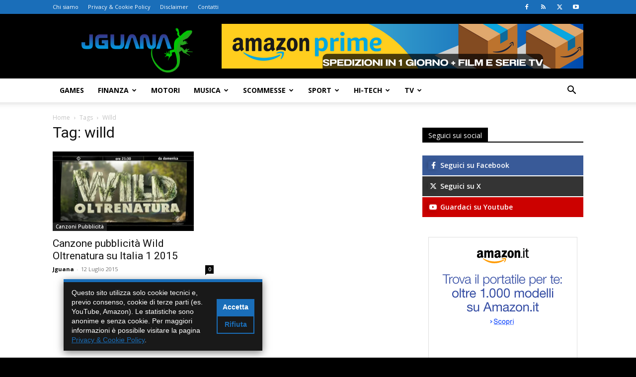

--- FILE ---
content_type: text/html; charset=UTF-8
request_url: https://www.jguana.com/tag/willd/
body_size: 22327
content:
<!doctype html >
<!--[if IE 8]>    <html class="ie8" lang="en"> <![endif]-->
<!--[if IE 9]>    <html class="ie9" lang="en"> <![endif]-->
<!--[if gt IE 8]><!--> <html lang="it-IT"> <!--<![endif]-->
<head>
    <meta http-equiv="Content-Type" content="text/html; charset=utf-8">
    <title>willd Archivi - JGuana</title>
    <meta name="viewport" content="width=device-width, initial-scale=1.0">
    <meta name='robots' content='index, follow, max-image-preview:large, max-snippet:-1, max-video-preview:-1' />
<link rel="icon" type="image/png" href="https://www.jguana.com/wp-content/uploads/2016/12/favicon.png"><meta property="og:title" content="JGuana"/>
<meta property="og:description" content="Guide, recensioni e news dal mondo Hi-Tech, passando per TV, Musica, Games, Sport e molto altro."/>
<meta property="og:image" content="https://www.jguana.com/wp-content/uploads/2015/07/canzone-pubblicita-wild-oltrenatura-su-italia-1-2015.jpg"/>
<meta property="og:image:width" content="640" />
<meta property="og:image:height" content="360" />
<meta property="og:type" content="article"/>
<meta property="og:article:published_time" content="2015-07-12 18:30:52"/>
<meta property="og:article:modified_time" content="2016-03-12 12:15:38"/>
<meta property="og:article:tag" content="Carlton Meyers"/>
<meta property="og:article:tag" content="Fiammetta Cicogna"/>
<meta property="og:article:tag" content="italia 1"/>
<meta property="og:article:tag" content="Simone Moro"/>
<meta property="og:article:tag" content="wild oltrenatura"/>
<meta property="og:article:tag" content="willd"/>
<meta name="twitter:card" content="summary">
<meta name="twitter:title" content="JGuana"/>
<meta name="twitter:description" content="Guide, recensioni e news dal mondo Hi-Tech, passando per TV, Musica, Games, Sport e molto altro."/>
<meta name="twitter:image" content="https://www.jguana.com/wp-content/uploads/2015/07/canzone-pubblicita-wild-oltrenatura-su-italia-1-2015.jpg"/>

	<!-- This site is optimized with the Yoast SEO plugin v26.7 - https://yoast.com/wordpress/plugins/seo/ -->
	<link rel="canonical" href="https://www.jguana.com/tag/willd/" />
	<meta property="og:url" content="https://www.jguana.com/tag/willd/" />
	<meta property="og:site_name" content="JGuana" />
	<meta name="twitter:site" content="@jguanaweb" />
	<script type="application/ld+json" class="yoast-schema-graph">{"@context":"https://schema.org","@graph":[{"@type":"CollectionPage","@id":"https://www.jguana.com/tag/willd/","url":"https://www.jguana.com/tag/willd/","name":"willd Archivi - JGuana","isPartOf":{"@id":"https://www.jguana.com/#website"},"primaryImageOfPage":{"@id":"https://www.jguana.com/tag/willd/#primaryimage"},"image":{"@id":"https://www.jguana.com/tag/willd/#primaryimage"},"thumbnailUrl":"https://www.jguana.com/wp-content/uploads/2015/07/canzone-pubblicita-wild-oltrenatura-su-italia-1-2015.jpg","breadcrumb":{"@id":"https://www.jguana.com/tag/willd/#breadcrumb"},"inLanguage":"it-IT"},{"@type":"ImageObject","inLanguage":"it-IT","@id":"https://www.jguana.com/tag/willd/#primaryimage","url":"https://www.jguana.com/wp-content/uploads/2015/07/canzone-pubblicita-wild-oltrenatura-su-italia-1-2015.jpg","contentUrl":"https://www.jguana.com/wp-content/uploads/2015/07/canzone-pubblicita-wild-oltrenatura-su-italia-1-2015.jpg","width":640,"height":360},{"@type":"BreadcrumbList","@id":"https://www.jguana.com/tag/willd/#breadcrumb","itemListElement":[{"@type":"ListItem","position":1,"name":"Home","item":"https://www.jguana.com/"},{"@type":"ListItem","position":2,"name":"willd"}]},{"@type":"WebSite","@id":"https://www.jguana.com/#website","url":"https://www.jguana.com/","name":"JGuana","description":"Guide, recensioni e news dal mondo Hi-Tech, passando per TV, Musica, Games, Sport e molto altro.","potentialAction":[{"@type":"SearchAction","target":{"@type":"EntryPoint","urlTemplate":"https://www.jguana.com/?s={search_term_string}"},"query-input":{"@type":"PropertyValueSpecification","valueRequired":true,"valueName":"search_term_string"}}],"inLanguage":"it-IT"}]}</script>
	<!-- / Yoast SEO plugin. -->


<link rel='dns-prefetch' href='//fonts.googleapis.com' />
<link rel="alternate" type="application/rss+xml" title="JGuana &raquo; Feed" href="https://www.jguana.com/feed/" />
<link rel="alternate" type="application/rss+xml" title="JGuana &raquo; Feed dei commenti" href="https://www.jguana.com/comments/feed/" />
<link rel="alternate" type="application/rss+xml" title="JGuana &raquo; willd Feed del tag" href="https://www.jguana.com/tag/willd/feed/" />
<!-- www.jguana.com is managing ads with Advanced Ads 2.0.16 – https://wpadvancedads.com/ --><script id="jguan-ready">
			window.advanced_ads_ready=function(e,a){a=a||"complete";var d=function(e){return"interactive"===a?"loading"!==e:"complete"===e};d(document.readyState)?e():document.addEventListener("readystatechange",(function(a){d(a.target.readyState)&&e()}),{once:"interactive"===a})},window.advanced_ads_ready_queue=window.advanced_ads_ready_queue||[];		</script>
		<style id='wp-img-auto-sizes-contain-inline-css' type='text/css'>
img:is([sizes=auto i],[sizes^="auto," i]){contain-intrinsic-size:3000px 1500px}
/*# sourceURL=wp-img-auto-sizes-contain-inline-css */
</style>
<style id='wp-emoji-styles-inline-css' type='text/css'>

	img.wp-smiley, img.emoji {
		display: inline !important;
		border: none !important;
		box-shadow: none !important;
		height: 1em !important;
		width: 1em !important;
		margin: 0 0.07em !important;
		vertical-align: -0.1em !important;
		background: none !important;
		padding: 0 !important;
	}
/*# sourceURL=wp-emoji-styles-inline-css */
</style>
<style id='classic-theme-styles-inline-css' type='text/css'>
/*! This file is auto-generated */
.wp-block-button__link{color:#fff;background-color:#32373c;border-radius:9999px;box-shadow:none;text-decoration:none;padding:calc(.667em + 2px) calc(1.333em + 2px);font-size:1.125em}.wp-block-file__button{background:#32373c;color:#fff;text-decoration:none}
/*# sourceURL=/wp-includes/css/classic-themes.min.css */
</style>
<link rel='stylesheet' id='contact-form-7-css' href='https://www.jguana.com/wp-content/plugins/contact-form-7/includes/css/styles.css?ver=6.1.4' type='text/css' media='all' />
<link rel='stylesheet' id='wp-polls-css' href='https://www.jguana.com/wp-content/plugins/wp-polls/polls-css.css?ver=2.77.3' type='text/css' media='all' />
<style id='wp-polls-inline-css' type='text/css'>
.wp-polls .pollbar {
	margin: 1px;
	font-size: 18px;
	line-height: 20px;
	height: 20px;
	background: #1E8900;
	border: 1px solid #c8c8c8;
}

/*# sourceURL=wp-polls-inline-css */
</style>
<link rel='stylesheet' id='ppress-frontend-css' href='https://www.jguana.com/wp-content/plugins/wp-user-avatar/assets/css/frontend.min.css?ver=4.16.8' type='text/css' media='all' />
<link rel='stylesheet' id='ppress-flatpickr-css' href='https://www.jguana.com/wp-content/plugins/wp-user-avatar/assets/flatpickr/flatpickr.min.css?ver=4.16.8' type='text/css' media='all' />
<link rel='stylesheet' id='ppress-select2-css' href='https://www.jguana.com/wp-content/plugins/wp-user-avatar/assets/select2/select2.min.css?ver=6.9' type='text/css' media='all' />
<link rel='stylesheet' id='td-plugin-multi-purpose-css' href='https://www.jguana.com/wp-content/plugins/td-composer/td-multi-purpose/style.css?ver=7cd248d7ca13c255207c3f8b916c3f00' type='text/css' media='all' />
<link rel='stylesheet' id='google-fonts-style-css' href='https://fonts.googleapis.com/css?family=Open+Sans%3A400%2C600%2C700%7CRoboto%3A400%2C600%2C700&#038;display=swap&#038;ver=12.7.3' type='text/css' media='all' />
<link rel='stylesheet' id='recent-posts-widget-with-thumbnails-public-style-css' href='https://www.jguana.com/wp-content/plugins/recent-posts-widget-with-thumbnails/public.css?ver=7.1.1' type='text/css' media='all' />
<link rel='stylesheet' id='slb_core-css' href='https://www.jguana.com/wp-content/plugins/simple-lightbox/client/css/app.css?ver=2.9.4' type='text/css' media='all' />
<link rel='stylesheet' id='td-theme-css' href='https://www.jguana.com/wp-content/themes/Newspaper/style.css?ver=12.7.3' type='text/css' media='all' />
<style id='td-theme-inline-css' type='text/css'>@media (max-width:767px){.td-header-desktop-wrap{display:none}}@media (min-width:767px){.td-header-mobile-wrap{display:none}}</style>
<link rel='stylesheet' id='td-theme-child-css' href='https://www.jguana.com/wp-content/themes/Newspaper-child/style.css?ver=12.7.3c' type='text/css' media='all' />
<link rel='stylesheet' id='enlighterjs-css' href='https://www.jguana.com/wp-content/plugins/enlighter/cache/enlighterjs.min.css?ver=0A0B0C' type='text/css' media='all' />
<link rel='stylesheet' id='td-legacy-framework-front-style-css' href='https://www.jguana.com/wp-content/plugins/td-composer/legacy/Newspaper/assets/css/td_legacy_main.css?ver=7cd248d7ca13c255207c3f8b916c3f00' type='text/css' media='all' />
<link rel='stylesheet' id='td-standard-pack-framework-front-style-css' href='https://www.jguana.com/wp-content/plugins/td-standard-pack/Newspaper/assets/css/td_standard_pack_main.css?ver=c12e6da63ed2f212e87e44e5e9b9a302' type='text/css' media='all' />
<link rel='stylesheet' id='td-theme-demo-style-css' href='https://www.jguana.com/wp-content/plugins/td-composer/legacy/Newspaper/includes/demos/tech/demo_style.css?ver=12.7.3' type='text/css' media='all' />
<link rel='stylesheet' id='tdb_style_cloud_templates_front-css' href='https://www.jguana.com/wp-content/plugins/td-cloud-library/assets/css/tdb_main.css?ver=6127d3b6131f900b2e62bb855b13dc3b' type='text/css' media='all' />
<script type="text/javascript" src="https://www.jguana.com/wp-includes/js/jquery/jquery.min.js?ver=3.7.1" id="jquery-core-js"></script>
<script type="text/javascript" src="https://www.jguana.com/wp-includes/js/jquery/jquery-migrate.min.js?ver=3.4.1" id="jquery-migrate-js"></script>
<script type="text/javascript" src="https://www.jguana.com/wp-content/plugins/wp-user-avatar/assets/flatpickr/flatpickr.min.js?ver=4.16.8" id="ppress-flatpickr-js"></script>
<script type="text/javascript" src="https://www.jguana.com/wp-content/plugins/wp-user-avatar/assets/select2/select2.min.js?ver=4.16.8" id="ppress-select2-js"></script>
<link rel="https://api.w.org/" href="https://www.jguana.com/wp-json/" /><link rel="alternate" title="JSON" type="application/json" href="https://www.jguana.com/wp-json/wp/v2/tags/924" /><link rel="EditURI" type="application/rsd+xml" title="RSD" href="https://www.jguana.com/xmlrpc.php?rsd" />
<meta name="generator" content="WordPress 6.9" />
    <script>
        window.tdb_global_vars = {"wpRestUrl":"https:\/\/www.jguana.com\/wp-json\/","permalinkStructure":"\/%postname%\/"};
        window.tdb_p_autoload_vars = {"isAjax":false,"isAdminBarShowing":false};
    </script>
    
    <style id="tdb-global-colors">:root{--accent-color:#fff}</style>

    
	
<!-- JS generated by theme -->

<script type="text/javascript" id="td-generated-header-js">
    
    

	    var tdBlocksArray = []; //here we store all the items for the current page

	    // td_block class - each ajax block uses a object of this class for requests
	    function tdBlock() {
		    this.id = '';
		    this.block_type = 1; //block type id (1-234 etc)
		    this.atts = '';
		    this.td_column_number = '';
		    this.td_current_page = 1; //
		    this.post_count = 0; //from wp
		    this.found_posts = 0; //from wp
		    this.max_num_pages = 0; //from wp
		    this.td_filter_value = ''; //current live filter value
		    this.is_ajax_running = false;
		    this.td_user_action = ''; // load more or infinite loader (used by the animation)
		    this.header_color = '';
		    this.ajax_pagination_infinite_stop = ''; //show load more at page x
	    }

        // td_js_generator - mini detector
        ( function () {
            var htmlTag = document.getElementsByTagName("html")[0];

	        if ( navigator.userAgent.indexOf("MSIE 10.0") > -1 ) {
                htmlTag.className += ' ie10';
            }

            if ( !!navigator.userAgent.match(/Trident.*rv\:11\./) ) {
                htmlTag.className += ' ie11';
            }

	        if ( navigator.userAgent.indexOf("Edge") > -1 ) {
                htmlTag.className += ' ieEdge';
            }

            if ( /(iPad|iPhone|iPod)/g.test(navigator.userAgent) ) {
                htmlTag.className += ' td-md-is-ios';
            }

            var user_agent = navigator.userAgent.toLowerCase();
            if ( user_agent.indexOf("android") > -1 ) {
                htmlTag.className += ' td-md-is-android';
            }

            if ( -1 !== navigator.userAgent.indexOf('Mac OS X')  ) {
                htmlTag.className += ' td-md-is-os-x';
            }

            if ( /chrom(e|ium)/.test(navigator.userAgent.toLowerCase()) ) {
               htmlTag.className += ' td-md-is-chrome';
            }

            if ( -1 !== navigator.userAgent.indexOf('Firefox') ) {
                htmlTag.className += ' td-md-is-firefox';
            }

            if ( -1 !== navigator.userAgent.indexOf('Safari') && -1 === navigator.userAgent.indexOf('Chrome') ) {
                htmlTag.className += ' td-md-is-safari';
            }

            if( -1 !== navigator.userAgent.indexOf('IEMobile') ){
                htmlTag.className += ' td-md-is-iemobile';
            }

        })();

        var tdLocalCache = {};

        ( function () {
            "use strict";

            tdLocalCache = {
                data: {},
                remove: function (resource_id) {
                    delete tdLocalCache.data[resource_id];
                },
                exist: function (resource_id) {
                    return tdLocalCache.data.hasOwnProperty(resource_id) && tdLocalCache.data[resource_id] !== null;
                },
                get: function (resource_id) {
                    return tdLocalCache.data[resource_id];
                },
                set: function (resource_id, cachedData) {
                    tdLocalCache.remove(resource_id);
                    tdLocalCache.data[resource_id] = cachedData;
                }
            };
        })();

    
    
var td_viewport_interval_list=[{"limitBottom":767,"sidebarWidth":228},{"limitBottom":1018,"sidebarWidth":300},{"limitBottom":1140,"sidebarWidth":324}];
var td_animation_stack_effect="type0";
var tds_animation_stack=true;
var td_animation_stack_specific_selectors=".entry-thumb, img, .td-lazy-img";
var td_animation_stack_general_selectors=".td-animation-stack img, .td-animation-stack .entry-thumb, .post img, .td-animation-stack .td-lazy-img";
var tdc_is_installed="yes";
var tdc_domain_active=false;
var td_ajax_url="https:\/\/www.jguana.com\/wp-admin\/admin-ajax.php?td_theme_name=Newspaper&v=12.7.3";
var td_get_template_directory_uri="https:\/\/www.jguana.com\/wp-content\/plugins\/td-composer\/legacy\/common";
var tds_snap_menu="smart_snap_always";
var tds_logo_on_sticky="show_header_logo";
var tds_header_style="";
var td_please_wait="Please wait...";
var td_email_user_pass_incorrect="User or password incorrect!";
var td_email_user_incorrect="Email or username incorrect!";
var td_email_incorrect="Email incorrect!";
var td_user_incorrect="Username incorrect!";
var td_email_user_empty="Email or username empty!";
var td_pass_empty="Pass empty!";
var td_pass_pattern_incorrect="Invalid Pass Pattern!";
var td_retype_pass_incorrect="Retyped Pass incorrect!";
var tds_more_articles_on_post_enable="";
var tds_more_articles_on_post_time_to_wait="";
var tds_more_articles_on_post_pages_distance_from_top=0;
var tds_captcha="";
var tds_theme_color_site_wide="#1a6eb9";
var tds_smart_sidebar="enabled";
var tdThemeName="Newspaper";
var tdThemeNameWl="Newspaper";
var td_magnific_popup_translation_tPrev="Previous (Left arrow key)";
var td_magnific_popup_translation_tNext="Next (Right arrow key)";
var td_magnific_popup_translation_tCounter="%curr% of %total%";
var td_magnific_popup_translation_ajax_tError="The content from %url% could not be loaded.";
var td_magnific_popup_translation_image_tError="The image #%curr% could not be loaded.";
var tdBlockNonce="c8635be9d9";
var tdMobileMenu="enabled";
var tdMobileSearch="enabled";
var tdDateNamesI18n={"month_names":["Gennaio","Febbraio","Marzo","Aprile","Maggio","Giugno","Luglio","Agosto","Settembre","Ottobre","Novembre","Dicembre"],"month_names_short":["Gen","Feb","Mar","Apr","Mag","Giu","Lug","Ago","Set","Ott","Nov","Dic"],"day_names":["domenica","luned\u00ec","marted\u00ec","mercoled\u00ec","gioved\u00ec","venerd\u00ec","sabato"],"day_names_short":["Dom","Lun","Mar","Mer","Gio","Ven","Sab"]};
var tdb_modal_confirm="Save";
var tdb_modal_cancel="Cancel";
var tdb_modal_confirm_alt="Yes";
var tdb_modal_cancel_alt="No";
var td_deploy_mode="deploy";
var td_ad_background_click_link="";
var td_ad_background_click_target="";
</script>


<!-- Header style compiled by theme -->

<style>:root{--td_theme_color:#1a6eb9;--td_slider_text:rgba(26,110,185,0.7);--td_header_color:#000000;--td_mobile_menu_color:#000000;--td_mobile_gradient_one_mob:#000000;--td_mobile_gradient_two_mob:#1a6eb9;--td_mobile_text_active_color:#1a6eb9}.td-header-style-12 .td-header-menu-wrap-full,.td-header-style-12 .td-affix,.td-grid-style-1.td-hover-1 .td-big-grid-post:hover .td-post-category,.td-grid-style-5.td-hover-1 .td-big-grid-post:hover .td-post-category,.td_category_template_3 .td-current-sub-category,.td_category_template_8 .td-category-header .td-category a.td-current-sub-category,.td_category_template_4 .td-category-siblings .td-category a:hover,.td_block_big_grid_9.td-grid-style-1 .td-post-category,.td_block_big_grid_9.td-grid-style-5 .td-post-category,.td-grid-style-6.td-hover-1 .td-module-thumb:after,.tdm-menu-active-style5 .td-header-menu-wrap .sf-menu>.current-menu-item>a,.tdm-menu-active-style5 .td-header-menu-wrap .sf-menu>.current-menu-ancestor>a,.tdm-menu-active-style5 .td-header-menu-wrap .sf-menu>.current-category-ancestor>a,.tdm-menu-active-style5 .td-header-menu-wrap .sf-menu>li>a:hover,.tdm-menu-active-style5 .td-header-menu-wrap .sf-menu>.sfHover>a{background-color:#1a6eb9}.td_mega_menu_sub_cats .cur-sub-cat,.td-mega-span h3 a:hover,.td_mod_mega_menu:hover .entry-title a,.header-search-wrap .result-msg a:hover,.td-header-top-menu .td-drop-down-search .td_module_wrap:hover .entry-title a,.td-header-top-menu .td-icon-search:hover,.td-header-wrap .result-msg a:hover,.top-header-menu li a:hover,.top-header-menu .current-menu-item>a,.top-header-menu .current-menu-ancestor>a,.top-header-menu .current-category-ancestor>a,.td-social-icon-wrap>a:hover,.td-header-sp-top-widget .td-social-icon-wrap a:hover,.td_mod_related_posts:hover h3>a,.td-post-template-11 .td-related-title .td-related-left:hover,.td-post-template-11 .td-related-title .td-related-right:hover,.td-post-template-11 .td-related-title .td-cur-simple-item,.td-post-template-11 .td_block_related_posts .td-next-prev-wrap a:hover,.td-category-header .td-pulldown-category-filter-link:hover,.td-category-siblings .td-subcat-dropdown a:hover,.td-category-siblings .td-subcat-dropdown a.td-current-sub-category,.footer-text-wrap .footer-email-wrap a,.footer-social-wrap a:hover,.td_module_17 .td-read-more a:hover,.td_module_18 .td-read-more a:hover,.td_module_19 .td-post-author-name a:hover,.td-pulldown-syle-2 .td-subcat-dropdown:hover .td-subcat-more span,.td-pulldown-syle-2 .td-subcat-dropdown:hover .td-subcat-more i,.td-pulldown-syle-3 .td-subcat-dropdown:hover .td-subcat-more span,.td-pulldown-syle-3 .td-subcat-dropdown:hover .td-subcat-more i,.tdm-menu-active-style3 .tdm-header.td-header-wrap .sf-menu>.current-category-ancestor>a,.tdm-menu-active-style3 .tdm-header.td-header-wrap .sf-menu>.current-menu-ancestor>a,.tdm-menu-active-style3 .tdm-header.td-header-wrap .sf-menu>.current-menu-item>a,.tdm-menu-active-style3 .tdm-header.td-header-wrap .sf-menu>.sfHover>a,.tdm-menu-active-style3 .tdm-header.td-header-wrap .sf-menu>li>a:hover{color:#1a6eb9}.td-mega-menu-page .wpb_content_element ul li a:hover,.td-theme-wrap .td-aj-search-results .td_module_wrap:hover .entry-title a,.td-theme-wrap .header-search-wrap .result-msg a:hover{color:#1a6eb9!important}.td_category_template_8 .td-category-header .td-category a.td-current-sub-category,.td_category_template_4 .td-category-siblings .td-category a:hover,.tdm-menu-active-style4 .tdm-header .sf-menu>.current-menu-item>a,.tdm-menu-active-style4 .tdm-header .sf-menu>.current-menu-ancestor>a,.tdm-menu-active-style4 .tdm-header .sf-menu>.current-category-ancestor>a,.tdm-menu-active-style4 .tdm-header .sf-menu>li>a:hover,.tdm-menu-active-style4 .tdm-header .sf-menu>.sfHover>a{border-color:#1a6eb9}.td-header-wrap .td-header-top-menu-full,.td-header-wrap .top-header-menu .sub-menu,.tdm-header-style-1.td-header-wrap .td-header-top-menu-full,.tdm-header-style-1.td-header-wrap .top-header-menu .sub-menu,.tdm-header-style-2.td-header-wrap .td-header-top-menu-full,.tdm-header-style-2.td-header-wrap .top-header-menu .sub-menu,.tdm-header-style-3.td-header-wrap .td-header-top-menu-full,.tdm-header-style-3.td-header-wrap .top-header-menu .sub-menu{background-color:#1a6eb9}.td-header-style-8 .td-header-top-menu-full{background-color:transparent}.td-header-style-8 .td-header-top-menu-full .td-header-top-menu{background-color:#1a6eb9;padding-left:15px;padding-right:15px}.td-header-wrap .td-header-top-menu-full .td-header-top-menu,.td-header-wrap .td-header-top-menu-full{border-bottom:none}.td-banner-wrap-full,.td-header-style-11 .td-logo-wrap-full{background-color:#000000}.td-header-style-11 .td-logo-wrap-full{border-bottom:0}@media (min-width:1019px){.td-header-style-2 .td-header-sp-recs,.td-header-style-5 .td-a-rec-id-header>div,.td-header-style-5 .td-g-rec-id-header>.adsbygoogle,.td-header-style-6 .td-a-rec-id-header>div,.td-header-style-6 .td-g-rec-id-header>.adsbygoogle,.td-header-style-7 .td-a-rec-id-header>div,.td-header-style-7 .td-g-rec-id-header>.adsbygoogle,.td-header-style-8 .td-a-rec-id-header>div,.td-header-style-8 .td-g-rec-id-header>.adsbygoogle,.td-header-style-12 .td-a-rec-id-header>div,.td-header-style-12 .td-g-rec-id-header>.adsbygoogle{margin-bottom:24px!important}}@media (min-width:768px) and (max-width:1018px){.td-header-style-2 .td-header-sp-recs,.td-header-style-5 .td-a-rec-id-header>div,.td-header-style-5 .td-g-rec-id-header>.adsbygoogle,.td-header-style-6 .td-a-rec-id-header>div,.td-header-style-6 .td-g-rec-id-header>.adsbygoogle,.td-header-style-7 .td-a-rec-id-header>div,.td-header-style-7 .td-g-rec-id-header>.adsbygoogle,.td-header-style-8 .td-a-rec-id-header>div,.td-header-style-8 .td-g-rec-id-header>.adsbygoogle,.td-header-style-12 .td-a-rec-id-header>div,.td-header-style-12 .td-g-rec-id-header>.adsbygoogle{margin-bottom:14px!important}}.td-footer-wrapper,.td-footer-wrapper .td_block_template_7 .td-block-title>*,.td-footer-wrapper .td_block_template_17 .td-block-title,.td-footer-wrapper .td-block-title-wrap .td-wrapper-pulldown-filter{background-color:#000000}.td-sub-footer-container{background-color:#000000}.block-title>span,.block-title>a,.widgettitle,body .td-trending-now-title,.wpb_tabs li a,.vc_tta-container .vc_tta-color-grey.vc_tta-tabs-position-top.vc_tta-style-classic .vc_tta-tabs-container .vc_tta-tab>a,.td-theme-wrap .td-related-title a,.woocommerce div.product .woocommerce-tabs ul.tabs li a,.woocommerce .product .products h2:not(.woocommerce-loop-product__title),.td-theme-wrap .td-block-title{font-family:"Open Sans"}.td-excerpt,.td_module_14 .td-excerpt{font-family:"Open Sans";font-size:13px;line-height:21px}.td-post-content p,.td-post-content{font-family:"Open Sans";font-size:17px;line-height:31px}:root{--td_theme_color:#1a6eb9;--td_slider_text:rgba(26,110,185,0.7);--td_header_color:#000000;--td_mobile_menu_color:#000000;--td_mobile_gradient_one_mob:#000000;--td_mobile_gradient_two_mob:#1a6eb9;--td_mobile_text_active_color:#1a6eb9}.td-header-style-12 .td-header-menu-wrap-full,.td-header-style-12 .td-affix,.td-grid-style-1.td-hover-1 .td-big-grid-post:hover .td-post-category,.td-grid-style-5.td-hover-1 .td-big-grid-post:hover .td-post-category,.td_category_template_3 .td-current-sub-category,.td_category_template_8 .td-category-header .td-category a.td-current-sub-category,.td_category_template_4 .td-category-siblings .td-category a:hover,.td_block_big_grid_9.td-grid-style-1 .td-post-category,.td_block_big_grid_9.td-grid-style-5 .td-post-category,.td-grid-style-6.td-hover-1 .td-module-thumb:after,.tdm-menu-active-style5 .td-header-menu-wrap .sf-menu>.current-menu-item>a,.tdm-menu-active-style5 .td-header-menu-wrap .sf-menu>.current-menu-ancestor>a,.tdm-menu-active-style5 .td-header-menu-wrap .sf-menu>.current-category-ancestor>a,.tdm-menu-active-style5 .td-header-menu-wrap .sf-menu>li>a:hover,.tdm-menu-active-style5 .td-header-menu-wrap .sf-menu>.sfHover>a{background-color:#1a6eb9}.td_mega_menu_sub_cats .cur-sub-cat,.td-mega-span h3 a:hover,.td_mod_mega_menu:hover .entry-title a,.header-search-wrap .result-msg a:hover,.td-header-top-menu .td-drop-down-search .td_module_wrap:hover .entry-title a,.td-header-top-menu .td-icon-search:hover,.td-header-wrap .result-msg a:hover,.top-header-menu li a:hover,.top-header-menu .current-menu-item>a,.top-header-menu .current-menu-ancestor>a,.top-header-menu .current-category-ancestor>a,.td-social-icon-wrap>a:hover,.td-header-sp-top-widget .td-social-icon-wrap a:hover,.td_mod_related_posts:hover h3>a,.td-post-template-11 .td-related-title .td-related-left:hover,.td-post-template-11 .td-related-title .td-related-right:hover,.td-post-template-11 .td-related-title .td-cur-simple-item,.td-post-template-11 .td_block_related_posts .td-next-prev-wrap a:hover,.td-category-header .td-pulldown-category-filter-link:hover,.td-category-siblings .td-subcat-dropdown a:hover,.td-category-siblings .td-subcat-dropdown a.td-current-sub-category,.footer-text-wrap .footer-email-wrap a,.footer-social-wrap a:hover,.td_module_17 .td-read-more a:hover,.td_module_18 .td-read-more a:hover,.td_module_19 .td-post-author-name a:hover,.td-pulldown-syle-2 .td-subcat-dropdown:hover .td-subcat-more span,.td-pulldown-syle-2 .td-subcat-dropdown:hover .td-subcat-more i,.td-pulldown-syle-3 .td-subcat-dropdown:hover .td-subcat-more span,.td-pulldown-syle-3 .td-subcat-dropdown:hover .td-subcat-more i,.tdm-menu-active-style3 .tdm-header.td-header-wrap .sf-menu>.current-category-ancestor>a,.tdm-menu-active-style3 .tdm-header.td-header-wrap .sf-menu>.current-menu-ancestor>a,.tdm-menu-active-style3 .tdm-header.td-header-wrap .sf-menu>.current-menu-item>a,.tdm-menu-active-style3 .tdm-header.td-header-wrap .sf-menu>.sfHover>a,.tdm-menu-active-style3 .tdm-header.td-header-wrap .sf-menu>li>a:hover{color:#1a6eb9}.td-mega-menu-page .wpb_content_element ul li a:hover,.td-theme-wrap .td-aj-search-results .td_module_wrap:hover .entry-title a,.td-theme-wrap .header-search-wrap .result-msg a:hover{color:#1a6eb9!important}.td_category_template_8 .td-category-header .td-category a.td-current-sub-category,.td_category_template_4 .td-category-siblings .td-category a:hover,.tdm-menu-active-style4 .tdm-header .sf-menu>.current-menu-item>a,.tdm-menu-active-style4 .tdm-header .sf-menu>.current-menu-ancestor>a,.tdm-menu-active-style4 .tdm-header .sf-menu>.current-category-ancestor>a,.tdm-menu-active-style4 .tdm-header .sf-menu>li>a:hover,.tdm-menu-active-style4 .tdm-header .sf-menu>.sfHover>a{border-color:#1a6eb9}.td-header-wrap .td-header-top-menu-full,.td-header-wrap .top-header-menu .sub-menu,.tdm-header-style-1.td-header-wrap .td-header-top-menu-full,.tdm-header-style-1.td-header-wrap .top-header-menu .sub-menu,.tdm-header-style-2.td-header-wrap .td-header-top-menu-full,.tdm-header-style-2.td-header-wrap .top-header-menu .sub-menu,.tdm-header-style-3.td-header-wrap .td-header-top-menu-full,.tdm-header-style-3.td-header-wrap .top-header-menu .sub-menu{background-color:#1a6eb9}.td-header-style-8 .td-header-top-menu-full{background-color:transparent}.td-header-style-8 .td-header-top-menu-full .td-header-top-menu{background-color:#1a6eb9;padding-left:15px;padding-right:15px}.td-header-wrap .td-header-top-menu-full .td-header-top-menu,.td-header-wrap .td-header-top-menu-full{border-bottom:none}.td-banner-wrap-full,.td-header-style-11 .td-logo-wrap-full{background-color:#000000}.td-header-style-11 .td-logo-wrap-full{border-bottom:0}@media (min-width:1019px){.td-header-style-2 .td-header-sp-recs,.td-header-style-5 .td-a-rec-id-header>div,.td-header-style-5 .td-g-rec-id-header>.adsbygoogle,.td-header-style-6 .td-a-rec-id-header>div,.td-header-style-6 .td-g-rec-id-header>.adsbygoogle,.td-header-style-7 .td-a-rec-id-header>div,.td-header-style-7 .td-g-rec-id-header>.adsbygoogle,.td-header-style-8 .td-a-rec-id-header>div,.td-header-style-8 .td-g-rec-id-header>.adsbygoogle,.td-header-style-12 .td-a-rec-id-header>div,.td-header-style-12 .td-g-rec-id-header>.adsbygoogle{margin-bottom:24px!important}}@media (min-width:768px) and (max-width:1018px){.td-header-style-2 .td-header-sp-recs,.td-header-style-5 .td-a-rec-id-header>div,.td-header-style-5 .td-g-rec-id-header>.adsbygoogle,.td-header-style-6 .td-a-rec-id-header>div,.td-header-style-6 .td-g-rec-id-header>.adsbygoogle,.td-header-style-7 .td-a-rec-id-header>div,.td-header-style-7 .td-g-rec-id-header>.adsbygoogle,.td-header-style-8 .td-a-rec-id-header>div,.td-header-style-8 .td-g-rec-id-header>.adsbygoogle,.td-header-style-12 .td-a-rec-id-header>div,.td-header-style-12 .td-g-rec-id-header>.adsbygoogle{margin-bottom:14px!important}}.td-footer-wrapper,.td-footer-wrapper .td_block_template_7 .td-block-title>*,.td-footer-wrapper .td_block_template_17 .td-block-title,.td-footer-wrapper .td-block-title-wrap .td-wrapper-pulldown-filter{background-color:#000000}.td-sub-footer-container{background-color:#000000}.block-title>span,.block-title>a,.widgettitle,body .td-trending-now-title,.wpb_tabs li a,.vc_tta-container .vc_tta-color-grey.vc_tta-tabs-position-top.vc_tta-style-classic .vc_tta-tabs-container .vc_tta-tab>a,.td-theme-wrap .td-related-title a,.woocommerce div.product .woocommerce-tabs ul.tabs li a,.woocommerce .product .products h2:not(.woocommerce-loop-product__title),.td-theme-wrap .td-block-title{font-family:"Open Sans"}.td-excerpt,.td_module_14 .td-excerpt{font-family:"Open Sans";font-size:13px;line-height:21px}.td-post-content p,.td-post-content{font-family:"Open Sans";font-size:17px;line-height:31px}</style>




<script type="application/ld+json">
    {
        "@context": "https://schema.org",
        "@type": "BreadcrumbList",
        "itemListElement": [
            {
                "@type": "ListItem",
                "position": 1,
                "item": {
                    "@type": "WebSite",
                    "@id": "https://www.jguana.com/",
                    "name": "Home"
                }
            },
            {
                "@type": "ListItem",
                "position": 2,
                    "item": {
                    "@type": "WebPage",
                    "@id": "https://www.jguana.com/tag/willd/",
                    "name": "Willd"
                }
            }    
        ]
    }
</script>
<style id="sccss">.video-container {
  margin-bottom: 30px;
}

.clickable {
	display: block;
	height: 100%;
	width: 100%;
	position: fixed;
	left: 0;
	top: 0;
	z-index: 0;
	text-indent: -5000em;
}

#wrapper {
	z-index: 1000;
	position: relative;
}

.clickable span {
	display: none;
}

.pad {
	padding: 25px 30px 5px;
}

.site-title {
	padding: 0;
}

#header .pad {
	padding-top: 30px;
	padding-bottom: 5px;
}

.post-format {
	display: none;
}

#adv-container {
	float: right;
	padding-right: 10px;
}

/* start pubblicità negli articoli */
.adtext {
	display: block;
	font-size: 12px;
}

/* end pubblicità negli articoli */
/* start contact form style */
.wpcf7 p {
	color: inherit;
	font-weight: 500;
}

.wpcf7 span.wpcf7-not-valid-tip {
	top: -4px;
	padding: 0;
}

/* end contact form style */
/* fieldset */
fieldset#facebook-like {

	/*	
		border: 2px solid rgb(71,99,178);
		padding: 10px;
		margin-bottom: 30px;
	*/
	
	margin-bottom: 30px;
	background: none repeat scroll 0% 0% #1A2E66;
	padding: 15px;
}

#facebook-like>p {
	/*	
		color: rgb(71,99,178);
		margin-bottom: 5px;
	*/
	
	color: #F6F6F6;
	margin-bottom: 10px;
}

#like-fine-articolo {
    padding-top: 15px;
}

legend {
	padding: .2em .5em;
	border: 2px solid rgb(71,99,178);
	color: rgb(71,99,178);
	font-size: 90%;
	text-align: right;
}

.g {
	line-height: inherit !important;
}

#catapult-cookie-bar{
   padding: 4px 0px 4px !important;
  text-align: center !important;
}

#header .pad {
  padding-top: 15px;
  padding-bottom: 15px;
}

#startpostads{
  padding-top: 10px;
  padding-bottom: 20px;
}

#footer-widgets{
  background-color: #00020F;
  color: rgba(255, 255, 255, 0.7) !important;
}

.pagination {
   margin-bottom: 60px;
}

#footer h3 {
   color: #DADADA;
}

#footer-widgets .pad {
   padding-bottom: 0px;
}

#nav-footer{
  display:none;
}

/* start disabilita il menu in alto fisso */
.nav-container{
   position: static !important;
}

#header{
   padding-top:0px !important;
}
/* e disabilita il menu in alto fisso */

.widget_nav_menu ul li a {
  padding: 5px 0 !important;
  border-bottom: none  !important;
}

.search-expand {
  z-index: 9999;
}

.wpcf7 input[type="url"], .wpcf7 select {
    background: #f5f5f5;
    margin-top: 12px;
    display: block;
    float: left;
    padding: 10px;
    width: 100%;
}

/* facebook like popup */
.spu-box {
    padding: 0px !important;     
    -moz-border-radius: 0px !important;
    -webkit-border-radius: 0px !important;
    border-radius: 0px !important;
}

/*
#follow-us {
   padding: 10px;
background-color: #ca212a;
margin-bottom: 30px;
color: #180c0c;
}
*/

#follow-us {
    padding: 10px;
    background-color: #001f5f;
    margin-bottom: 30px;
    color: #fff;
}

.separator-div-5 {
    display: block;
    margin-bottom: 5px;
    padding: 0;
    clear: both;  
}


.separator-div-10 {
    display: block;
    margin-bottom: 10px;
    padding: 0;
    clear: both;
}

#text-15 { 
	display: none;
}

.sub-menu {
	z-index: 1000 !important;
}

body {
  background: #000000;
}


.top-header-menu li a:hover {
    color: #fff !important;
}

/* questo fixa la posizione del banner header del tema */
.td-header-style-1 .td-header-sp-recs {
    margin: 20px 0 20px 0 !important;
}

.link-generico {
  background-color: #96f3d2;
  margin-bottom: 30px;
  margin-top: 30px;
  padding: 10px;
}


.amazonButton {
	background-color:#ffc252;
	-moz-border-radius:5px;
	-webkit-border-radius:5px;
	border-radius:5px;
	display:inline-block;
	cursor:pointer;
	color:#262626;
	font-weight:bold;
	padding:8px 16px;
	text-decoration:none;
  margin-bottom: 20px;
}
.amazonButton:hover {
	background-color:#ffad33;
  text-decoration:none !important;
}
.amazonButton:active {
	position:relative;
	top:1px;
}

.amazonLinkParag {
 	text-align: center;
  background-color: #daf5ff;
}

.amazonLink {
}

.postDescription {
	background-color: #29c5f654;
	margin-bottom: 30px;
    margin-top: 30px;
    padding: 10px;
    font-weight: bold;
}


/* start cookie notice css override */

.cn-text-container, .cn-buttons-container {
    display: block !important;
}

.cn-buttons-container a {
    background-color: #1a6eb9 !important;
}

#cookie-notice {
	background-color: rgba(0,0,0,0.9) !important; 
}

/* end cookie notice css override */

/*inizio popup facebook*/

.ays_content_box {
     padding: 0px !important;
}

.ays-pb-modals div.ays_pb_description {
    padding: 0px !important;
}

.FacebookLikePopup {
	font-family: "Open Sans" !important;
}

.ays-pb-modal {
    padding: 10px !important;
}

.fa-2x {
    font-size: 20px;
}

.ays-pb-modal h2 { 
    margin-top: 10px !important;
    margin-bottom: 10px !important;
}

/*fine popup facebook*/

/* start follow us sidebar */
.spbsm-output-textstring {
	display: none;
}

.spbsm-followbuttons-output-wrapper, .spbsm-sharebuttons-output-wrapper {
    margin: 0px 0 0px !important;
}

.spbsm-button-wrapper-flat span {
    display: block;
    text-shadow: 0px 0px 0px #fff !important;
    box-shadow: 0px 0px 0px #fff !important;
    margin: 2px 5px 0px 0px !important;
    width: 100%;
	padding-top: 2px;
	padding-bottom: 2px;
}

.spbsm-follow-twitter{
	background: #00aaf3;
}

.spbsm-follow-facebook{
	background: #4267b2;
}

.spbsm-follow-youtube{
	background: #cc0100;
}
/* end follow us sidebar */

/* start recent post sidebar */
.rpwwt-widget ul li {
	margin-bottom: 0px !important;
}
/* end recent post sidebar */


/* nascondo lo scrollup problematico */
.td-scroll-up {
	display: none;
}

/* sostituisce il tag center deprecato */
.centrato {
  display: flex;
  justify-content: center; /* Centra ORIZZONTALMENTE */
  align-items: center;     /* Centra VERTICALMENTE (opzionale) */
}</style>
<!-- Button style compiled by theme -->

<style>.tdm-btn-style1{background-color:#1a6eb9}.tdm-btn-style2:before{border-color:#1a6eb9}.tdm-btn-style2{color:#1a6eb9}.tdm-btn-style3{-webkit-box-shadow:0 2px 16px #1a6eb9;-moz-box-shadow:0 2px 16px #1a6eb9;box-shadow:0 2px 16px #1a6eb9}.tdm-btn-style3:hover{-webkit-box-shadow:0 4px 26px #1a6eb9;-moz-box-shadow:0 4px 26px #1a6eb9;box-shadow:0 4px 26px #1a6eb9}</style>

	<style id="tdw-css-placeholder"></style>    <meta name="theme-color" content="#1a6eb9">
    <meta name="maValidation" content="7c26d0e991c1f1909b174491e400db5b" />
    <link rel="pingback" href="https://www.jguana.com/xmlrpc.php">
	<!-- font-awesome -->
	<link rel="stylesheet" href="https://cdnjs.cloudflare.com/ajax/libs/font-awesome/6.4.2/css/all.min.css">
	
	
<!-- 
Script gestione consenso cookie (senza GA4 né Clarity).
- Mantiene i listener sui pulsanti "Accetta" e "Rifiuta" del banner cookie.
- Salva la scelta letta dal cookie del plugin ("cookie_notice_accepted").
- Mostra in console se l’utente ha accettato o rifiutato.
- Punto di estensione: dentro applyConsent() puoi aggiungere logiche future
  (es. caricare uno script solo se l’utente ha accettato).
-->
<script src="https://www.jguana.com/wp-content/themes/Newspaper-child/js/cookie-banner.js" defer></script>

	
<style id='global-styles-inline-css' type='text/css'>
:root{--wp--preset--aspect-ratio--square: 1;--wp--preset--aspect-ratio--4-3: 4/3;--wp--preset--aspect-ratio--3-4: 3/4;--wp--preset--aspect-ratio--3-2: 3/2;--wp--preset--aspect-ratio--2-3: 2/3;--wp--preset--aspect-ratio--16-9: 16/9;--wp--preset--aspect-ratio--9-16: 9/16;--wp--preset--color--black: #000000;--wp--preset--color--cyan-bluish-gray: #abb8c3;--wp--preset--color--white: #ffffff;--wp--preset--color--pale-pink: #f78da7;--wp--preset--color--vivid-red: #cf2e2e;--wp--preset--color--luminous-vivid-orange: #ff6900;--wp--preset--color--luminous-vivid-amber: #fcb900;--wp--preset--color--light-green-cyan: #7bdcb5;--wp--preset--color--vivid-green-cyan: #00d084;--wp--preset--color--pale-cyan-blue: #8ed1fc;--wp--preset--color--vivid-cyan-blue: #0693e3;--wp--preset--color--vivid-purple: #9b51e0;--wp--preset--gradient--vivid-cyan-blue-to-vivid-purple: linear-gradient(135deg,rgb(6,147,227) 0%,rgb(155,81,224) 100%);--wp--preset--gradient--light-green-cyan-to-vivid-green-cyan: linear-gradient(135deg,rgb(122,220,180) 0%,rgb(0,208,130) 100%);--wp--preset--gradient--luminous-vivid-amber-to-luminous-vivid-orange: linear-gradient(135deg,rgb(252,185,0) 0%,rgb(255,105,0) 100%);--wp--preset--gradient--luminous-vivid-orange-to-vivid-red: linear-gradient(135deg,rgb(255,105,0) 0%,rgb(207,46,46) 100%);--wp--preset--gradient--very-light-gray-to-cyan-bluish-gray: linear-gradient(135deg,rgb(238,238,238) 0%,rgb(169,184,195) 100%);--wp--preset--gradient--cool-to-warm-spectrum: linear-gradient(135deg,rgb(74,234,220) 0%,rgb(151,120,209) 20%,rgb(207,42,186) 40%,rgb(238,44,130) 60%,rgb(251,105,98) 80%,rgb(254,248,76) 100%);--wp--preset--gradient--blush-light-purple: linear-gradient(135deg,rgb(255,206,236) 0%,rgb(152,150,240) 100%);--wp--preset--gradient--blush-bordeaux: linear-gradient(135deg,rgb(254,205,165) 0%,rgb(254,45,45) 50%,rgb(107,0,62) 100%);--wp--preset--gradient--luminous-dusk: linear-gradient(135deg,rgb(255,203,112) 0%,rgb(199,81,192) 50%,rgb(65,88,208) 100%);--wp--preset--gradient--pale-ocean: linear-gradient(135deg,rgb(255,245,203) 0%,rgb(182,227,212) 50%,rgb(51,167,181) 100%);--wp--preset--gradient--electric-grass: linear-gradient(135deg,rgb(202,248,128) 0%,rgb(113,206,126) 100%);--wp--preset--gradient--midnight: linear-gradient(135deg,rgb(2,3,129) 0%,rgb(40,116,252) 100%);--wp--preset--font-size--small: 11px;--wp--preset--font-size--medium: 20px;--wp--preset--font-size--large: 32px;--wp--preset--font-size--x-large: 42px;--wp--preset--font-size--regular: 15px;--wp--preset--font-size--larger: 50px;--wp--preset--spacing--20: 0.44rem;--wp--preset--spacing--30: 0.67rem;--wp--preset--spacing--40: 1rem;--wp--preset--spacing--50: 1.5rem;--wp--preset--spacing--60: 2.25rem;--wp--preset--spacing--70: 3.38rem;--wp--preset--spacing--80: 5.06rem;--wp--preset--shadow--natural: 6px 6px 9px rgba(0, 0, 0, 0.2);--wp--preset--shadow--deep: 12px 12px 50px rgba(0, 0, 0, 0.4);--wp--preset--shadow--sharp: 6px 6px 0px rgba(0, 0, 0, 0.2);--wp--preset--shadow--outlined: 6px 6px 0px -3px rgb(255, 255, 255), 6px 6px rgb(0, 0, 0);--wp--preset--shadow--crisp: 6px 6px 0px rgb(0, 0, 0);}:where(.is-layout-flex){gap: 0.5em;}:where(.is-layout-grid){gap: 0.5em;}body .is-layout-flex{display: flex;}.is-layout-flex{flex-wrap: wrap;align-items: center;}.is-layout-flex > :is(*, div){margin: 0;}body .is-layout-grid{display: grid;}.is-layout-grid > :is(*, div){margin: 0;}:where(.wp-block-columns.is-layout-flex){gap: 2em;}:where(.wp-block-columns.is-layout-grid){gap: 2em;}:where(.wp-block-post-template.is-layout-flex){gap: 1.25em;}:where(.wp-block-post-template.is-layout-grid){gap: 1.25em;}.has-black-color{color: var(--wp--preset--color--black) !important;}.has-cyan-bluish-gray-color{color: var(--wp--preset--color--cyan-bluish-gray) !important;}.has-white-color{color: var(--wp--preset--color--white) !important;}.has-pale-pink-color{color: var(--wp--preset--color--pale-pink) !important;}.has-vivid-red-color{color: var(--wp--preset--color--vivid-red) !important;}.has-luminous-vivid-orange-color{color: var(--wp--preset--color--luminous-vivid-orange) !important;}.has-luminous-vivid-amber-color{color: var(--wp--preset--color--luminous-vivid-amber) !important;}.has-light-green-cyan-color{color: var(--wp--preset--color--light-green-cyan) !important;}.has-vivid-green-cyan-color{color: var(--wp--preset--color--vivid-green-cyan) !important;}.has-pale-cyan-blue-color{color: var(--wp--preset--color--pale-cyan-blue) !important;}.has-vivid-cyan-blue-color{color: var(--wp--preset--color--vivid-cyan-blue) !important;}.has-vivid-purple-color{color: var(--wp--preset--color--vivid-purple) !important;}.has-black-background-color{background-color: var(--wp--preset--color--black) !important;}.has-cyan-bluish-gray-background-color{background-color: var(--wp--preset--color--cyan-bluish-gray) !important;}.has-white-background-color{background-color: var(--wp--preset--color--white) !important;}.has-pale-pink-background-color{background-color: var(--wp--preset--color--pale-pink) !important;}.has-vivid-red-background-color{background-color: var(--wp--preset--color--vivid-red) !important;}.has-luminous-vivid-orange-background-color{background-color: var(--wp--preset--color--luminous-vivid-orange) !important;}.has-luminous-vivid-amber-background-color{background-color: var(--wp--preset--color--luminous-vivid-amber) !important;}.has-light-green-cyan-background-color{background-color: var(--wp--preset--color--light-green-cyan) !important;}.has-vivid-green-cyan-background-color{background-color: var(--wp--preset--color--vivid-green-cyan) !important;}.has-pale-cyan-blue-background-color{background-color: var(--wp--preset--color--pale-cyan-blue) !important;}.has-vivid-cyan-blue-background-color{background-color: var(--wp--preset--color--vivid-cyan-blue) !important;}.has-vivid-purple-background-color{background-color: var(--wp--preset--color--vivid-purple) !important;}.has-black-border-color{border-color: var(--wp--preset--color--black) !important;}.has-cyan-bluish-gray-border-color{border-color: var(--wp--preset--color--cyan-bluish-gray) !important;}.has-white-border-color{border-color: var(--wp--preset--color--white) !important;}.has-pale-pink-border-color{border-color: var(--wp--preset--color--pale-pink) !important;}.has-vivid-red-border-color{border-color: var(--wp--preset--color--vivid-red) !important;}.has-luminous-vivid-orange-border-color{border-color: var(--wp--preset--color--luminous-vivid-orange) !important;}.has-luminous-vivid-amber-border-color{border-color: var(--wp--preset--color--luminous-vivid-amber) !important;}.has-light-green-cyan-border-color{border-color: var(--wp--preset--color--light-green-cyan) !important;}.has-vivid-green-cyan-border-color{border-color: var(--wp--preset--color--vivid-green-cyan) !important;}.has-pale-cyan-blue-border-color{border-color: var(--wp--preset--color--pale-cyan-blue) !important;}.has-vivid-cyan-blue-border-color{border-color: var(--wp--preset--color--vivid-cyan-blue) !important;}.has-vivid-purple-border-color{border-color: var(--wp--preset--color--vivid-purple) !important;}.has-vivid-cyan-blue-to-vivid-purple-gradient-background{background: var(--wp--preset--gradient--vivid-cyan-blue-to-vivid-purple) !important;}.has-light-green-cyan-to-vivid-green-cyan-gradient-background{background: var(--wp--preset--gradient--light-green-cyan-to-vivid-green-cyan) !important;}.has-luminous-vivid-amber-to-luminous-vivid-orange-gradient-background{background: var(--wp--preset--gradient--luminous-vivid-amber-to-luminous-vivid-orange) !important;}.has-luminous-vivid-orange-to-vivid-red-gradient-background{background: var(--wp--preset--gradient--luminous-vivid-orange-to-vivid-red) !important;}.has-very-light-gray-to-cyan-bluish-gray-gradient-background{background: var(--wp--preset--gradient--very-light-gray-to-cyan-bluish-gray) !important;}.has-cool-to-warm-spectrum-gradient-background{background: var(--wp--preset--gradient--cool-to-warm-spectrum) !important;}.has-blush-light-purple-gradient-background{background: var(--wp--preset--gradient--blush-light-purple) !important;}.has-blush-bordeaux-gradient-background{background: var(--wp--preset--gradient--blush-bordeaux) !important;}.has-luminous-dusk-gradient-background{background: var(--wp--preset--gradient--luminous-dusk) !important;}.has-pale-ocean-gradient-background{background: var(--wp--preset--gradient--pale-ocean) !important;}.has-electric-grass-gradient-background{background: var(--wp--preset--gradient--electric-grass) !important;}.has-midnight-gradient-background{background: var(--wp--preset--gradient--midnight) !important;}.has-small-font-size{font-size: var(--wp--preset--font-size--small) !important;}.has-medium-font-size{font-size: var(--wp--preset--font-size--medium) !important;}.has-large-font-size{font-size: var(--wp--preset--font-size--large) !important;}.has-x-large-font-size{font-size: var(--wp--preset--font-size--x-large) !important;}
/*# sourceURL=global-styles-inline-css */
</style>
</head>

<body class="archive tag tag-willd tag-924 wp-theme-Newspaper wp-child-theme-Newspaper-child td-standard-pack global-block-template-1 td-tech aa-prefix-jguan- td-animation-stack-type0 td-full-layout" itemscope="itemscope" itemtype="https://schema.org/WebPage">

        <div class="td-scroll-up"><i class="td-icon-menu-up"></i></div>

    <div class="td-menu-background" style="visibility:hidden"></div>
<div id="td-mobile-nav" style="visibility:hidden">
    <div class="td-mobile-container">
        <!-- mobile menu top section -->
        <div class="td-menu-socials-wrap">
            <!-- socials -->
            <div class="td-menu-socials">
                
        <span class="td-social-icon-wrap">
            <a target="_blank" href="https://www.facebook.com/jguana1" title="Facebook">
                <i class="td-icon-font td-icon-facebook"></i>
                <span style="display: none">Facebook</span>
            </a>
        </span>
        <span class="td-social-icon-wrap">
            <a target="_blank" href="http://feeds.feedburner.com/jguana" title="RSS">
                <i class="td-icon-font td-icon-rss"></i>
                <span style="display: none">RSS</span>
            </a>
        </span>
        <span class="td-social-icon-wrap">
            <a target="_blank" href="https://x.com/jguana_official" title="Twitter">
                <i class="td-icon-font td-icon-twitter"></i>
                <span style="display: none">Twitter</span>
            </a>
        </span>
        <span class="td-social-icon-wrap">
            <a target="_blank" href="https://www.youtube.com/@jguana_official" title="Youtube">
                <i class="td-icon-font td-icon-youtube"></i>
                <span style="display: none">Youtube</span>
            </a>
        </span>            </div>
            <!-- close button -->
            <div class="td-mobile-close">
                <span><i class="td-icon-close-mobile"></i></span>
            </div>
        </div>

        <!-- login section -->
        
        <!-- menu section -->
        <div class="td-mobile-content">
            <div class="menu-menu-principale-container"><ul id="menu-menu-principale" class="td-mobile-main-menu"><li id="menu-item-5880" class="menu-item menu-item-type-taxonomy menu-item-object-category menu-item-first menu-item-5880"><a href="https://www.jguana.com/category/games/">Games</a></li>
<li id="menu-item-8040" class="menu-item menu-item-type-taxonomy menu-item-object-category menu-item-has-children menu-item-8040"><a href="https://www.jguana.com/category/finanza/">Finanza<i class="td-icon-menu-right td-element-after"></i></a>
<ul class="sub-menu">
	<li id="menu-item-8041" class="menu-item menu-item-type-taxonomy menu-item-object-category menu-item-has-children menu-item-8041"><a href="https://www.jguana.com/category/finanza/guadagnare/">Guadagnare<i class="td-icon-menu-right td-element-after"></i></a>
	<ul class="sub-menu">
		<li id="menu-item-8042" class="menu-item menu-item-type-taxonomy menu-item-object-category menu-item-8042"><a href="https://www.jguana.com/category/finanza/guadagnare/guadagnare-con-un-sito/">Guadagnare con un sito</a></li>
	</ul>
</li>
	<li id="menu-item-8043" class="menu-item menu-item-type-taxonomy menu-item-object-category menu-item-8043"><a href="https://www.jguana.com/category/finanza/lavoro/">Lavoro</a></li>
	<li id="menu-item-8044" class="menu-item menu-item-type-taxonomy menu-item-object-category menu-item-8044"><a href="https://www.jguana.com/category/finanza/truffe/">Truffe</a></li>
</ul>
</li>
<li id="menu-item-5884" class="menu-item menu-item-type-taxonomy menu-item-object-category menu-item-5884"><a href="https://www.jguana.com/category/motori/">Motori</a></li>
<li id="menu-item-5885" class="menu-item menu-item-type-taxonomy menu-item-object-category menu-item-has-children menu-item-5885"><a href="https://www.jguana.com/category/musica/">Musica<i class="td-icon-menu-right td-element-after"></i></a>
<ul class="sub-menu">
	<li id="menu-item-5886" class="menu-item menu-item-type-taxonomy menu-item-object-category menu-item-5886"><a href="https://www.jguana.com/category/musica/canzoni-pubblicita/">Canzoni Pubblicità</a></li>
	<li id="menu-item-5888" class="menu-item menu-item-type-taxonomy menu-item-object-category menu-item-5888"><a href="https://www.jguana.com/category/musica/dance-anni-90-2000/">Dance anni 90 &amp; 2000</a></li>
	<li id="menu-item-5889" class="menu-item menu-item-type-taxonomy menu-item-object-category menu-item-5889"><a href="https://www.jguana.com/category/musica/novita-musicali/">Novità musicali</a></li>
	<li id="menu-item-5890" class="menu-item menu-item-type-taxonomy menu-item-object-category menu-item-5890"><a href="https://www.jguana.com/category/musica/testi-canzoni/">Testi canzoni</a></li>
</ul>
</li>
<li id="menu-item-5891" class="menu-item menu-item-type-taxonomy menu-item-object-category menu-item-has-children menu-item-5891"><a href="https://www.jguana.com/category/sport-scommesse/">Scommesse<i class="td-icon-menu-right td-element-after"></i></a>
<ul class="sub-menu">
	<li id="menu-item-5892" class="menu-item menu-item-type-taxonomy menu-item-object-category menu-item-5892"><a href="https://www.jguana.com/category/sport-scommesse/bookmakers/">Bookmakers</a></li>
	<li id="menu-item-5893" class="menu-item menu-item-type-taxonomy menu-item-object-category menu-item-5893"><a href="https://www.jguana.com/category/sport-scommesse/casino/">Casinò</a></li>
	<li id="menu-item-5894" class="menu-item menu-item-type-taxonomy menu-item-object-category menu-item-5894"><a href="https://www.jguana.com/category/sport-scommesse/langolo-dei-pronostici/">L&#8217;angolo dei pronostici</a></li>
	<li id="menu-item-5895" class="menu-item menu-item-type-taxonomy menu-item-object-category menu-item-5895"><a href="https://www.jguana.com/category/sport-scommesse/sistemi-scommesse/">Sistemi scommesse</a></li>
</ul>
</li>
<li id="menu-item-5896" class="menu-item menu-item-type-taxonomy menu-item-object-category menu-item-has-children menu-item-5896"><a href="https://www.jguana.com/category/sport/">Sport<i class="td-icon-menu-right td-element-after"></i></a>
<ul class="sub-menu">
	<li id="menu-item-5897" class="menu-item menu-item-type-taxonomy menu-item-object-category menu-item-5897"><a href="https://www.jguana.com/category/sport/calcio-sport/">Calcio</a></li>
</ul>
</li>
<li id="menu-item-5898" class="menu-item menu-item-type-taxonomy menu-item-object-category menu-item-has-children menu-item-5898"><a href="https://www.jguana.com/category/hi-tech/">Hi-Tech<i class="td-icon-menu-right td-element-after"></i></a>
<ul class="sub-menu">
	<li id="menu-item-5900" class="menu-item menu-item-type-taxonomy menu-item-object-category menu-item-has-children menu-item-5900"><a href="https://www.jguana.com/category/hi-tech/hardware/">Hardware<i class="td-icon-menu-right td-element-after"></i></a>
	<ul class="sub-menu">
		<li id="menu-item-5901" class="menu-item menu-item-type-taxonomy menu-item-object-category menu-item-5901"><a href="https://www.jguana.com/category/hi-tech/hardware/configurazioni-pc/">Configurazioni PC</a></li>
	</ul>
</li>
	<li id="menu-item-5902" class="menu-item menu-item-type-taxonomy menu-item-object-category menu-item-has-children menu-item-5902"><a href="https://www.jguana.com/category/hi-tech/internet/">Internet<i class="td-icon-menu-right td-element-after"></i></a>
	<ul class="sub-menu">
		<li id="menu-item-5912" class="menu-item menu-item-type-taxonomy menu-item-object-category menu-item-5912"><a href="https://www.jguana.com/category/hi-tech/social-network/">Social Network</a></li>
	</ul>
</li>
	<li id="menu-item-5903" class="menu-item menu-item-type-taxonomy menu-item-object-category menu-item-has-children menu-item-5903"><a href="https://www.jguana.com/category/hi-tech/programmazione/">Programmazione<i class="td-icon-menu-right td-element-after"></i></a>
	<ul class="sub-menu">
		<li id="menu-item-5907" class="menu-item menu-item-type-taxonomy menu-item-object-category menu-item-5907"><a href="https://www.jguana.com/category/hi-tech/programmazione/database/">Database</a></li>
		<li id="menu-item-5909" class="menu-item menu-item-type-taxonomy menu-item-object-category menu-item-5909"><a href="https://www.jguana.com/category/hi-tech/programmazione/java/">Java</a></li>
		<li id="menu-item-5908" class="menu-item menu-item-type-taxonomy menu-item-object-category menu-item-5908"><a href="https://www.jguana.com/category/hi-tech/programmazione/html-css-javascript/">HTML / CSS / Javascript</a></li>
		<li id="menu-item-5910" class="menu-item menu-item-type-taxonomy menu-item-object-category menu-item-5910"><a href="https://www.jguana.com/category/hi-tech/programmazione/tools/">Tools</a></li>
	</ul>
</li>
	<li id="menu-item-5904" class="menu-item menu-item-type-taxonomy menu-item-object-category menu-item-has-children menu-item-5904"><a href="https://www.jguana.com/category/hi-tech/programmazione/cms/">CMS<i class="td-icon-menu-right td-element-after"></i></a>
	<ul class="sub-menu">
		<li id="menu-item-5905" class="menu-item menu-item-type-taxonomy menu-item-object-category menu-item-5905"><a href="https://www.jguana.com/category/hi-tech/programmazione/cms/joomla/">Joomla</a></li>
		<li id="menu-item-5906" class="menu-item menu-item-type-taxonomy menu-item-object-category menu-item-5906"><a href="https://www.jguana.com/category/hi-tech/programmazione/cms/wordpress/">WordPress</a></li>
	</ul>
</li>
	<li id="menu-item-5911" class="menu-item menu-item-type-taxonomy menu-item-object-category menu-item-5911"><a href="https://www.jguana.com/category/hi-tech/sicurezza/">Sicurezza</a></li>
	<li id="menu-item-5913" class="menu-item menu-item-type-taxonomy menu-item-object-category menu-item-5913"><a href="https://www.jguana.com/category/hi-tech/software/">Software</a></li>
	<li id="menu-item-5914" class="menu-item menu-item-type-taxonomy menu-item-object-category menu-item-has-children menu-item-5914"><a href="https://www.jguana.com/category/hi-tech/smartphone/">Smartphone<i class="td-icon-menu-right td-element-after"></i></a>
	<ul class="sub-menu">
		<li id="menu-item-5899" class="menu-item menu-item-type-taxonomy menu-item-object-category menu-item-5899"><a href="https://www.jguana.com/category/hi-tech/android/">Android</a></li>
	</ul>
</li>
</ul>
</li>
<li id="menu-item-5915" class="menu-item menu-item-type-taxonomy menu-item-object-category menu-item-has-children menu-item-5915"><a href="https://www.jguana.com/category/tv/">TV<i class="td-icon-menu-right td-element-after"></i></a>
<ul class="sub-menu">
	<li id="menu-item-5916" class="menu-item menu-item-type-taxonomy menu-item-object-category menu-item-5916"><a href="https://www.jguana.com/category/tv/cinema/">Cinema</a></li>
	<li id="menu-item-5917" class="menu-item menu-item-type-taxonomy menu-item-object-category menu-item-5917"><a href="https://www.jguana.com/category/tv/film/">Film</a></li>
	<li id="menu-item-5918" class="menu-item menu-item-type-taxonomy menu-item-object-category menu-item-5918"><a href="https://www.jguana.com/category/tv/serie-tv/">Serie Tv</a></li>
	<li id="menu-item-5919" class="menu-item menu-item-type-taxonomy menu-item-object-category menu-item-5919"><a href="https://www.jguana.com/category/tv/streaming/">Streaming</a></li>
</ul>
</li>
</ul></div>        </div>
    </div>

    <!-- register/login section -->
    </div>    <div class="td-search-background" style="visibility:hidden"></div>
<div class="td-search-wrap-mob" style="visibility:hidden">
	<div class="td-drop-down-search">
		<form method="get" class="td-search-form" action="https://www.jguana.com/">
			<!-- close button -->
			<div class="td-search-close">
				<span><i class="td-icon-close-mobile"></i></span>
			</div>
			<div role="search" class="td-search-input">
				<span>Cerca</span>
				<input id="td-header-search-mob" type="text" value="" name="s" autocomplete="off" />
			</div>
		</form>
		<div id="td-aj-search-mob" class="td-ajax-search-flex"></div>
	</div>
</div>

    <div id="td-outer-wrap" class="td-theme-wrap">
    
        
            <div class="tdc-header-wrap ">

            <!--
Header style 1
-->


<div class="td-header-wrap td-header-style-1 ">
    
    <div class="td-header-top-menu-full td-container-wrap ">
        <div class="td-container td-header-row td-header-top-menu">
            
    <div class="top-bar-style-1">
        
<div class="td-header-sp-top-menu">


	<div class="menu-top-container"><ul id="menu-secondary_menu" class="top-header-menu"><li id="menu-item-4704" class="menu-item menu-item-type-post_type menu-item-object-page menu-item-first td-menu-item td-normal-menu menu-item-4704"><a href="https://www.jguana.com/chi-siamo/">Chi siamo</a></li>
<li id="menu-item-4856" class="menu-item menu-item-type-post_type menu-item-object-page td-menu-item td-normal-menu menu-item-4856"><a href="https://www.jguana.com/privacy-cookie-policy/">Privacy &#038; Cookie Policy</a></li>
<li id="menu-item-3971" class="menu-item menu-item-type-post_type menu-item-object-page td-menu-item td-normal-menu menu-item-3971"><a href="https://www.jguana.com/disclaimer/">Disclaimer</a></li>
<li id="menu-item-41" class="menu-item menu-item-type-post_type menu-item-object-page td-menu-item td-normal-menu menu-item-41"><a href="https://www.jguana.com/contatti/">Contatti</a></li>
</ul></div></div>
        <div class="td-header-sp-top-widget">
    
    
        
        <span class="td-social-icon-wrap">
            <a target="_blank" href="https://www.facebook.com/jguana1" title="Facebook">
                <i class="td-icon-font td-icon-facebook"></i>
                <span style="display: none">Facebook</span>
            </a>
        </span>
        <span class="td-social-icon-wrap">
            <a target="_blank" href="http://feeds.feedburner.com/jguana" title="RSS">
                <i class="td-icon-font td-icon-rss"></i>
                <span style="display: none">RSS</span>
            </a>
        </span>
        <span class="td-social-icon-wrap">
            <a target="_blank" href="https://x.com/jguana_official" title="Twitter">
                <i class="td-icon-font td-icon-twitter"></i>
                <span style="display: none">Twitter</span>
            </a>
        </span>
        <span class="td-social-icon-wrap">
            <a target="_blank" href="https://www.youtube.com/@jguana_official" title="Youtube">
                <i class="td-icon-font td-icon-youtube"></i>
                <span style="display: none">Youtube</span>
            </a>
        </span>    </div>

    </div>

<!-- LOGIN MODAL -->

                <div id="login-form" class="white-popup-block mfp-hide mfp-with-anim td-login-modal-wrap">
                    <div class="td-login-wrap">
                        <a href="#" aria-label="Back" class="td-back-button"><i class="td-icon-modal-back"></i></a>
                        <div id="td-login-div" class="td-login-form-div td-display-block">
                            <div class="td-login-panel-title">Sign in</div>
                            <div class="td-login-panel-descr">Welcome! Log into your account</div>
                            <div class="td_display_err"></div>
                            <form id="loginForm" action="#" method="post">
                                <div class="td-login-inputs"><input class="td-login-input" autocomplete="username" type="text" name="login_email" id="login_email" value="" required><label for="login_email">your username</label></div>
                                <div class="td-login-inputs"><input class="td-login-input" autocomplete="current-password" type="password" name="login_pass" id="login_pass" value="" required><label for="login_pass">your password</label></div>
                                <input type="button"  name="login_button" id="login_button" class="wpb_button btn td-login-button" value="Login">
                                
                            </form>

                            

                            <div class="td-login-info-text"><a href="#" id="forgot-pass-link">Forgot your password? Get help</a></div>
                            
                            
                            
                            
                        </div>

                        

                         <div id="td-forgot-pass-div" class="td-login-form-div td-display-none">
                            <div class="td-login-panel-title">Password recovery</div>
                            <div class="td-login-panel-descr">Recover your password</div>
                            <div class="td_display_err"></div>
                            <form id="forgotpassForm" action="#" method="post">
                                <div class="td-login-inputs"><input class="td-login-input" type="text" name="forgot_email" id="forgot_email" value="" required><label for="forgot_email">your email</label></div>
                                <input type="button" name="forgot_button" id="forgot_button" class="wpb_button btn td-login-button" value="Send My Password">
                            </form>
                            <div class="td-login-info-text">A password will be e-mailed to you.</div>
                        </div>
                        
                        
                    </div>
                </div>
                        </div>
    </div>

    <div class="td-banner-wrap-full td-logo-wrap-full td-container-wrap ">
        <div class="td-container td-header-row td-header-header">
            <div class="td-header-sp-logo">
                            <a class="td-main-logo" href="https://www.jguana.com/">
                <img src="https://www.jguana.com/wp-content/uploads/2016/10/g4474.png" alt=""  width="300" height="121"/>
                <span class="td-visual-hidden">JGuana</span>
            </a>
                    </div>
                            <div class="td-header-sp-recs">
                    <div class="td-header-rec-wrap">
    <div class="td-a-rec td-a-rec-id-header  td-a-rec-no-translate tdi_1 td_block_template_1">
<style>.tdi_1.td-a-rec{text-align:center}.tdi_1.td-a-rec:not(.td-a-rec-no-translate){transform:translateZ(0)}.tdi_1 .td-element-style{z-index:-1}.tdi_1.td-a-rec-img{text-align:left}.tdi_1.td-a-rec-img img{margin:0 auto 0 0}.tdi_1 .td_spot_img_all img,.tdi_1 .td_spot_img_tl img,.tdi_1 .td_spot_img_tp img,.tdi_1 .td_spot_img_mob img{border-style:none}@media (max-width:767px){.tdi_1.td-a-rec-img{text-align:center}}</style><div class="td-visible-desktop">
<a rel="nofollow" target="_blank" href="http://www.amazon.it/provaprime?tag==jguatuttquelc-21"><img decoding="async" src="https://www.jguana.com/wp-content/uploads/2024/02/amazon-prime-spedizioni-in-un-giorno.png" alt="Amazon prime spedizioni in un giorno"></a>


</div>

<div class="td-visible-tablet-landscape">
<a rel="nofollow" target="_blank" href="http://www.amazon.it/provaprime?tag==jguatuttquelc-21"><img decoding="async" src="https://www.jguana.com/wp-content/uploads/2024/02/amazon-prime-spedizioni-in-un-giorno.png" alt="Amazon prime spedizioni in un giorno"></a>


</div>

<div class="td-visible-tablet-portrait">
<a rel="nofollow" target="_blank" href="https://amzn.to/2rkZ5hq"><img decoding="async" src="https://www.jguana.com/wp-content/uploads/2018/05/fantasia.gif" alt="Scopri Amazon"></a>
</div>

<div class="td-visible-phone">
<a target="_blank" href="https://amzn.to/2HQKUeS"><img decoding="async" src="https://i.imgur.com/7Vg0yPC.jpg" alt="Amazon offerte del giorno"></a>
</div></div>
</div>                </div>
                    </div>
    </div>

    <div class="td-header-menu-wrap-full td-container-wrap ">
        
        <div class="td-header-menu-wrap td-header-gradient ">
            <div class="td-container td-header-row td-header-main-menu">
                <div id="td-header-menu" role="navigation">
        <div id="td-top-mobile-toggle"><a href="#" role="button" aria-label="Menu"><i class="td-icon-font td-icon-mobile"></i></a></div>
        <div class="td-main-menu-logo td-logo-in-header">
                <a class="td-main-logo" href="https://www.jguana.com/">
            <img src="https://www.jguana.com/wp-content/uploads/2016/10/g4474.png" alt=""  width="300" height="121"/>
        </a>
        </div>
    <div class="menu-menu-principale-container"><ul id="menu-menu-principale-1" class="sf-menu"><li class="menu-item menu-item-type-taxonomy menu-item-object-category menu-item-first td-menu-item td-normal-menu menu-item-5880"><a href="https://www.jguana.com/category/games/">Games</a></li>
<li class="menu-item menu-item-type-taxonomy menu-item-object-category menu-item-has-children td-menu-item td-normal-menu menu-item-8040"><a href="https://www.jguana.com/category/finanza/">Finanza</a>
<ul class="sub-menu">
	<li class="menu-item menu-item-type-taxonomy menu-item-object-category menu-item-has-children td-menu-item td-normal-menu menu-item-8041"><a href="https://www.jguana.com/category/finanza/guadagnare/">Guadagnare</a>
	<ul class="sub-menu">
		<li class="menu-item menu-item-type-taxonomy menu-item-object-category td-menu-item td-normal-menu menu-item-8042"><a href="https://www.jguana.com/category/finanza/guadagnare/guadagnare-con-un-sito/">Guadagnare con un sito</a></li>
	</ul>
</li>
	<li class="menu-item menu-item-type-taxonomy menu-item-object-category td-menu-item td-normal-menu menu-item-8043"><a href="https://www.jguana.com/category/finanza/lavoro/">Lavoro</a></li>
	<li class="menu-item menu-item-type-taxonomy menu-item-object-category td-menu-item td-normal-menu menu-item-8044"><a href="https://www.jguana.com/category/finanza/truffe/">Truffe</a></li>
</ul>
</li>
<li class="menu-item menu-item-type-taxonomy menu-item-object-category td-menu-item td-normal-menu menu-item-5884"><a href="https://www.jguana.com/category/motori/">Motori</a></li>
<li class="menu-item menu-item-type-taxonomy menu-item-object-category menu-item-has-children td-menu-item td-normal-menu menu-item-5885"><a href="https://www.jguana.com/category/musica/">Musica</a>
<ul class="sub-menu">
	<li class="menu-item menu-item-type-taxonomy menu-item-object-category td-menu-item td-normal-menu menu-item-5886"><a href="https://www.jguana.com/category/musica/canzoni-pubblicita/">Canzoni Pubblicità</a></li>
	<li class="menu-item menu-item-type-taxonomy menu-item-object-category td-menu-item td-normal-menu menu-item-5888"><a href="https://www.jguana.com/category/musica/dance-anni-90-2000/">Dance anni 90 &amp; 2000</a></li>
	<li class="menu-item menu-item-type-taxonomy menu-item-object-category td-menu-item td-normal-menu menu-item-5889"><a href="https://www.jguana.com/category/musica/novita-musicali/">Novità musicali</a></li>
	<li class="menu-item menu-item-type-taxonomy menu-item-object-category td-menu-item td-normal-menu menu-item-5890"><a href="https://www.jguana.com/category/musica/testi-canzoni/">Testi canzoni</a></li>
</ul>
</li>
<li class="menu-item menu-item-type-taxonomy menu-item-object-category menu-item-has-children td-menu-item td-normal-menu menu-item-5891"><a href="https://www.jguana.com/category/sport-scommesse/">Scommesse</a>
<ul class="sub-menu">
	<li class="menu-item menu-item-type-taxonomy menu-item-object-category td-menu-item td-normal-menu menu-item-5892"><a href="https://www.jguana.com/category/sport-scommesse/bookmakers/">Bookmakers</a></li>
	<li class="menu-item menu-item-type-taxonomy menu-item-object-category td-menu-item td-normal-menu menu-item-5893"><a href="https://www.jguana.com/category/sport-scommesse/casino/">Casinò</a></li>
	<li class="menu-item menu-item-type-taxonomy menu-item-object-category td-menu-item td-normal-menu menu-item-5894"><a href="https://www.jguana.com/category/sport-scommesse/langolo-dei-pronostici/">L&#8217;angolo dei pronostici</a></li>
	<li class="menu-item menu-item-type-taxonomy menu-item-object-category td-menu-item td-normal-menu menu-item-5895"><a href="https://www.jguana.com/category/sport-scommesse/sistemi-scommesse/">Sistemi scommesse</a></li>
</ul>
</li>
<li class="menu-item menu-item-type-taxonomy menu-item-object-category menu-item-has-children td-menu-item td-normal-menu menu-item-5896"><a href="https://www.jguana.com/category/sport/">Sport</a>
<ul class="sub-menu">
	<li class="menu-item menu-item-type-taxonomy menu-item-object-category td-menu-item td-normal-menu menu-item-5897"><a href="https://www.jguana.com/category/sport/calcio-sport/">Calcio</a></li>
</ul>
</li>
<li class="menu-item menu-item-type-taxonomy menu-item-object-category menu-item-has-children td-menu-item td-normal-menu menu-item-5898"><a href="https://www.jguana.com/category/hi-tech/">Hi-Tech</a>
<ul class="sub-menu">
	<li class="menu-item menu-item-type-taxonomy menu-item-object-category menu-item-has-children td-menu-item td-normal-menu menu-item-5900"><a href="https://www.jguana.com/category/hi-tech/hardware/">Hardware</a>
	<ul class="sub-menu">
		<li class="menu-item menu-item-type-taxonomy menu-item-object-category td-menu-item td-normal-menu menu-item-5901"><a href="https://www.jguana.com/category/hi-tech/hardware/configurazioni-pc/">Configurazioni PC</a></li>
	</ul>
</li>
	<li class="menu-item menu-item-type-taxonomy menu-item-object-category menu-item-has-children td-menu-item td-normal-menu menu-item-5902"><a href="https://www.jguana.com/category/hi-tech/internet/">Internet</a>
	<ul class="sub-menu">
		<li class="menu-item menu-item-type-taxonomy menu-item-object-category td-menu-item td-normal-menu menu-item-5912"><a href="https://www.jguana.com/category/hi-tech/social-network/">Social Network</a></li>
	</ul>
</li>
	<li class="menu-item menu-item-type-taxonomy menu-item-object-category menu-item-has-children td-menu-item td-normal-menu menu-item-5903"><a href="https://www.jguana.com/category/hi-tech/programmazione/">Programmazione</a>
	<ul class="sub-menu">
		<li class="menu-item menu-item-type-taxonomy menu-item-object-category td-menu-item td-normal-menu menu-item-5907"><a href="https://www.jguana.com/category/hi-tech/programmazione/database/">Database</a></li>
		<li class="menu-item menu-item-type-taxonomy menu-item-object-category td-menu-item td-normal-menu menu-item-5909"><a href="https://www.jguana.com/category/hi-tech/programmazione/java/">Java</a></li>
		<li class="menu-item menu-item-type-taxonomy menu-item-object-category td-menu-item td-normal-menu menu-item-5908"><a href="https://www.jguana.com/category/hi-tech/programmazione/html-css-javascript/">HTML / CSS / Javascript</a></li>
		<li class="menu-item menu-item-type-taxonomy menu-item-object-category td-menu-item td-normal-menu menu-item-5910"><a href="https://www.jguana.com/category/hi-tech/programmazione/tools/">Tools</a></li>
	</ul>
</li>
	<li class="menu-item menu-item-type-taxonomy menu-item-object-category menu-item-has-children td-menu-item td-normal-menu menu-item-5904"><a href="https://www.jguana.com/category/hi-tech/programmazione/cms/">CMS</a>
	<ul class="sub-menu">
		<li class="menu-item menu-item-type-taxonomy menu-item-object-category td-menu-item td-normal-menu menu-item-5905"><a href="https://www.jguana.com/category/hi-tech/programmazione/cms/joomla/">Joomla</a></li>
		<li class="menu-item menu-item-type-taxonomy menu-item-object-category td-menu-item td-normal-menu menu-item-5906"><a href="https://www.jguana.com/category/hi-tech/programmazione/cms/wordpress/">WordPress</a></li>
	</ul>
</li>
	<li class="menu-item menu-item-type-taxonomy menu-item-object-category td-menu-item td-normal-menu menu-item-5911"><a href="https://www.jguana.com/category/hi-tech/sicurezza/">Sicurezza</a></li>
	<li class="menu-item menu-item-type-taxonomy menu-item-object-category td-menu-item td-normal-menu menu-item-5913"><a href="https://www.jguana.com/category/hi-tech/software/">Software</a></li>
	<li class="menu-item menu-item-type-taxonomy menu-item-object-category menu-item-has-children td-menu-item td-normal-menu menu-item-5914"><a href="https://www.jguana.com/category/hi-tech/smartphone/">Smartphone</a>
	<ul class="sub-menu">
		<li class="menu-item menu-item-type-taxonomy menu-item-object-category td-menu-item td-normal-menu menu-item-5899"><a href="https://www.jguana.com/category/hi-tech/android/">Android</a></li>
	</ul>
</li>
</ul>
</li>
<li class="menu-item menu-item-type-taxonomy menu-item-object-category menu-item-has-children td-menu-item td-normal-menu menu-item-5915"><a href="https://www.jguana.com/category/tv/">TV</a>
<ul class="sub-menu">
	<li class="menu-item menu-item-type-taxonomy menu-item-object-category td-menu-item td-normal-menu menu-item-5916"><a href="https://www.jguana.com/category/tv/cinema/">Cinema</a></li>
	<li class="menu-item menu-item-type-taxonomy menu-item-object-category td-menu-item td-normal-menu menu-item-5917"><a href="https://www.jguana.com/category/tv/film/">Film</a></li>
	<li class="menu-item menu-item-type-taxonomy menu-item-object-category td-menu-item td-normal-menu menu-item-5918"><a href="https://www.jguana.com/category/tv/serie-tv/">Serie Tv</a></li>
	<li class="menu-item menu-item-type-taxonomy menu-item-object-category td-menu-item td-normal-menu menu-item-5919"><a href="https://www.jguana.com/category/tv/streaming/">Streaming</a></li>
</ul>
</li>
</ul></div></div>


    <div class="header-search-wrap">
        <div class="td-search-btns-wrap">
            <a id="td-header-search-button" href="#" role="button" aria-label="Search" class="dropdown-toggle " data-toggle="dropdown"><i class="td-icon-search"></i></a>
                            <a id="td-header-search-button-mob" href="#" role="button" aria-label="Search" class="dropdown-toggle " data-toggle="dropdown"><i class="td-icon-search"></i></a>
                    </div>

        <div class="td-drop-down-search" aria-labelledby="td-header-search-button">
            <form method="get" class="td-search-form" action="https://www.jguana.com/">
                <div role="search" class="td-head-form-search-wrap">
                    <input id="td-header-search" type="text" value="" name="s" autocomplete="off" /><input class="wpb_button wpb_btn-inverse btn" type="submit" id="td-header-search-top" value="Cerca" />
                </div>
            </form>
            <div id="td-aj-search"></div>
        </div>
    </div>

            </div>
        </div>
    </div>

</div>
            </div>

            
<div class="td-main-content-wrap td-container-wrap">

    <div class="td-container ">
        <div class="td-crumb-container">
            <div class="entry-crumbs"><span><a title="" class="entry-crumb" href="https://www.jguana.com/">Home</a></span> <i class="td-icon-right td-bread-sep td-bred-no-url-last"></i> <span class="td-bred-no-url-last">Tags</span> <i class="td-icon-right td-bread-sep td-bred-no-url-last"></i> <span class="td-bred-no-url-last">Willd</span></div>        </div>
        <div class="td-pb-row">
                                    <div class="td-pb-span8 td-main-content">
                            <div class="td-ss-main-content">
                                <div class="td-page-header">
                                    <h1 class="entry-title td-page-title">
                                        <span>Tag: willd</span>
                                    </h1>
                                </div>
                                

	<div class="td-block-row">

	<div class="td-block-span6">
<!-- module -->
        <div class="td_module_1 td_module_wrap td-animation-stack">
            <div class="td-module-image">
                <div class="td-module-thumb"><a href="https://www.jguana.com/canzone-pubblicita-wild-oltrenatura-su-italia-1-2015/"  rel="bookmark" class="td-image-wrap " title="Canzone pubblicità Wild Oltrenatura su Italia 1 2015" ><img class="entry-thumb" src="[data-uri]" alt="" title="Canzone pubblicità Wild Oltrenatura su Italia 1 2015" data-type="image_tag" data-img-url="https://www.jguana.com/wp-content/uploads/2015/07/canzone-pubblicita-wild-oltrenatura-su-italia-1-2015.jpg"  width="284" height="160" /></a></div>                <a href="https://www.jguana.com/category/musica/canzoni-pubblicita/" class="td-post-category" >Canzoni Pubblicità</a>            </div>
            <h3 class="entry-title td-module-title"><a href="https://www.jguana.com/canzone-pubblicita-wild-oltrenatura-su-italia-1-2015/"  rel="bookmark" title="Canzone pubblicità Wild Oltrenatura su Italia 1 2015">Canzone pubblicità Wild Oltrenatura su Italia 1 2015</a></h3>
            <div class="td-module-meta-info">
                <span class="td-post-author-name"><a href="https://www.jguana.com/author/jgadmin/">Jguana</a> <span>-</span> </span>                <span class="td-post-date"><time class="entry-date updated td-module-date" datetime="2015-07-12T18:30:52+02:00" >12 Luglio 2015</time></span>                <span class="td-module-comments"><a href="https://www.jguana.com/canzone-pubblicita-wild-oltrenatura-su-italia-1-2015/#respond">0</a></span>            </div>

            
        </div>

        
	</div> <!-- ./td-block-span6 --></div><!--./row-fluid-->                            </div>
                        </div>
                        <div class="td-pb-span4 td-main-sidebar">
                            <div class="td-ss-main-sidebar">
                                <aside id="custom_html-4" class="widget_text td_block_template_1 widget custom_html-4 widget_custom_html"><h4 class="block-title"><span>Seguici sui social</span></h4><div class="textwidget custom-html-widget"><div class="widgetsocial">
	<div class="widgetsocialitem">
		<a href="https://www.facebook.com/jguana1" target="_blank" rel="noopener">
			<button class="facebook-button-follw widgetsocialbt">
			<span class="facebook-icon"><i class="fa-brands fa-facebook-f"></i></span> Seguici su Facebook</button>
		</a>
	</div>
	
	<div class="widgetsocialitem">
		<a href="https://x.com/jguana_official" target="_blank" rel="noopener">
			<button class="twitter-button-follw widgetsocialbt">
			<span class="twitter-icon"><i class="fa-brands fa-x-twitter"></i></span> Seguici su X</button>
		</a>
	</div>
	
	<div class="widgetsocialitem">
		<a href="https://www.youtube.com/@jguana_official" target="_blank" rel="noopener">
			<button class="youtube-button-follw widgetsocialbt">
			<span class="youtube-icon"><i class="fa-brands fa-youtube"></i></span> Guardaci su Youtube</button>
		</a>
	</div>
</div></div></aside><aside id="custom_html-3" class="widget_text td_block_template_1 widget custom_html-3 widget_custom_html"><div class="textwidget custom-html-widget"><!-- banner 300x250 -->
<div class="centrato"><a rel="nofollow" target="_blank" href="https://amzn.to/2rmd3zp"><img decoding="async" src="
https://www.jguana.com/wp-content/uploads/2018/05/portalo.gif" alt="Portatili notebook amazon"></a></div>
<!-- gruppo overlay inserito nel footer --></div></aside><aside id="recent-posts-widget-with-thumbnails-2" class="td_block_template_1 widget recent-posts-widget-with-thumbnails-2 recent-posts-widget-with-thumbnails">
<div id="rpwwt-recent-posts-widget-with-thumbnails-2" class="rpwwt-widget">
<h4 class="block-title"><span>Articoli Recenti</span></h4>
	<ul>
		<li><a href="https://www.jguana.com/top-10-canzoni-dance-edm-novembre-2025-classifica-di-francesco-elefante/"><img width="75" height="75" src="https://www.jguana.com/wp-content/uploads/2025/11/Dance-Music-1024x576-1-150x150.jpg" class="attachment-75x75 size-75x75 wp-post-image" alt="" decoding="async" loading="lazy" /><span class="rpwwt-post-title">Top 10 Canzoni Dance EDM Novembre 2025 – Classifica di Francesco Elefante</span></a></li>
		<li><a href="https://www.jguana.com/mullvad-vpn-su-fire-tv-stick-guida-completa-e-funzionamento/"><img width="75" height="75" src="https://www.jguana.com/wp-content/uploads/2025/09/Amazon-Fire-TV-Stick-VPN-150x150.webp" class="attachment-75x75 size-75x75 wp-post-image" alt="" decoding="async" loading="lazy" /><span class="rpwwt-post-title">Mullvad VPN su Fire TV Stick: guida completa e funzionamento</span></a></li>
		<li><a href="https://www.jguana.com/chi-e-sotchi-riot-la-streamer-dj-che-conquista-twitch-con-la-techno/"><img width="75" height="75" src="https://www.jguana.com/wp-content/uploads/2025/09/Chi-e-Sotchi-Riot-la-streamer-DJ-che-conquista-Twitch-con-la-techno-150x150.jpg" class="attachment-75x75 size-75x75 wp-post-image" alt="" decoding="async" loading="lazy" /><span class="rpwwt-post-title">Chi è Sotchi Riot, la streamer DJ che conquista Twitch con la techno</span></a></li>
		<li><a href="https://www.jguana.com/sms-nuovo-dispositivo-su-google-authenticator-cosa-fare/"><img width="75" height="75" src="https://www.jguana.com/wp-content/uploads/2025/09/Google-Authenticator-nuovo-dispositivo-sms-150x150.jpg" class="attachment-75x75 size-75x75 wp-post-image" alt="" decoding="async" loading="lazy" /><span class="rpwwt-post-title">SMS nuovo dispositivo su Google Authenticator: cosa fare?</span></a></li>
		<li><a href="https://www.jguana.com/alfa-romeo-junior-esiste-una-motorizzazione-solo-benzina/"><img width="75" height="75" src="https://www.jguana.com/wp-content/uploads/2025/09/alfa-romeo-junior-150x150.jpeg" class="attachment-75x75 size-75x75 wp-post-image" alt="" decoding="async" loading="lazy" /><span class="rpwwt-post-title">Alfa Romeo Junior: esiste una motorizzazione solo benzina?</span></a></li>
	</ul>
</div><!-- .rpwwt-widget -->
</aside><aside id="custom_html-2" class="widget_text td_block_template_1 widget custom_html-2 widget_custom_html"><div class="textwidget custom-html-widget"><!-- banner 160x600 -->
<div class="centrato">
<a rel="nofollow" target="_blank" href="https://www.primevideo.com/?&tag=jguatuttquelc-21"><img decoding="async" src="https://www.jguana.com/wp-content/uploads/2024/02/primevideoamazon_vert2.png" alt="Amazon Prime Video 30 Giorni Gratis"></a></div></div></aside>                            </div>
                        </div>
                            </div> <!-- /.td-pb-row -->
    </div> <!-- /.td-container -->
</div> <!-- /.td-main-content-wrap -->

<!-- Instagram -->

	
	
            <div class="tdc-footer-wrap ">

                <!-- Footer -->
				<div class="td-footer-wrapper td-footer-container td-container-wrap td-footer-template-14 ">
    <div class="td-container td-footer-bottom-full">
        <div class="td-pb-row">
            <div class="td-pb-span3"><aside class="footer-logo-wrap"><a href="https://www.jguana.com/"><img src="https://www.jguana.com/wp-content/uploads/2016/10/g4474.png" alt="" title=""  width="300" height="121"/></a></aside></div><div class="td-pb-span5"><aside class="footer-text-wrap"><div class="block-title"><span>Chi siamo</span></div>JGuana è un blog/magazine che offre le migliori news su tecnologia, musica, sport, tv, streaming tv, motori, guadagno online e games.</aside></div><div class="td-pb-span4"><aside class="footer-social-wrap td-social-style-2"><div class="block-title"><span>Seguici</span></div>
        <span class="td-social-icon-wrap">
            <a target="_blank" href="https://www.facebook.com/jguana1" title="Facebook">
                <i class="td-icon-font td-icon-facebook"></i>
                <span style="display: none">Facebook</span>
            </a>
        </span>
        <span class="td-social-icon-wrap">
            <a target="_blank" href="http://feeds.feedburner.com/jguana" title="RSS">
                <i class="td-icon-font td-icon-rss"></i>
                <span style="display: none">RSS</span>
            </a>
        </span>
        <span class="td-social-icon-wrap">
            <a target="_blank" href="https://x.com/jguana_official" title="Twitter">
                <i class="td-icon-font td-icon-twitter"></i>
                <span style="display: none">Twitter</span>
            </a>
        </span>
        <span class="td-social-icon-wrap">
            <a target="_blank" href="https://www.youtube.com/@jguana_official" title="Youtube">
                <i class="td-icon-font td-icon-youtube"></i>
                <span style="display: none">Youtube</span>
            </a>
        </span></aside></div>        </div>
    </div>
</div>
                <!-- Sub Footer -->
				    <div class="td-sub-footer-container td-container-wrap ">
        <div class="td-container">
            <div class="td-pb-row">
                <div class="td-pb-span td-sub-footer-menu">
                    <div class="menu-footermenu-container"><ul id="menu-footermenu" class="td-subfooter-menu"><li id="menu-item-5095" class="menu-item menu-item-type-post_type menu-item-object-page menu-item-first td-menu-item td-normal-menu menu-item-5095"><a href="https://www.jguana.com/chi-siamo/">Chi siamo</a></li>
<li id="menu-item-5100" class="menu-item menu-item-type-post_type menu-item-object-page td-menu-item td-normal-menu menu-item-5100"><a href="https://www.jguana.com/disclaimer/">Disclaimer</a></li>
<li id="menu-item-5099" class="menu-item menu-item-type-post_type menu-item-object-page td-menu-item td-normal-menu menu-item-5099"><a href="https://www.jguana.com/privacy-cookie-policy/">Privacy &#038; Cookie Policy</a></li>
<li id="menu-item-10121" class="menu-item menu-item-type-custom menu-item-object-custom td-menu-item td-normal-menu menu-item-10121"><a href="https://www.jguana.com/sitemap_index.xml">Sitemap</a></li>
<li id="menu-item-5098" class="menu-item menu-item-type-post_type menu-item-object-page td-menu-item td-normal-menu menu-item-5098"><a href="https://www.jguana.com/contatti/">Contatti</a></li>
</ul></div>                </div>

                <div class="td-pb-span td-sub-footer-copy">
                    Copyright © 2013 <a href="http://www.jguana.com/" title="JGuana"><span>JGuana</span></a>. All rights reserved.                </div>
            </div>
        </div>
    </div>
            </div><!--close td-footer-wrap-->
			
</div><!--close td-outer-wrap-->


<script type="speculationrules">
{"prefetch":[{"source":"document","where":{"and":[{"href_matches":"/*"},{"not":{"href_matches":["/wp-*.php","/wp-admin/*","/wp-content/uploads/*","/wp-content/*","/wp-content/plugins/*","/wp-content/themes/Newspaper-child/*","/wp-content/themes/Newspaper/*","/*\\?(.+)"]}},{"not":{"selector_matches":"a[rel~=\"nofollow\"]"}},{"not":{"selector_matches":".no-prefetch, .no-prefetch a"}}]},"eagerness":"conservative"}]}
</script>
        <script>
            // Do not change this comment line otherwise Speed Optimizer won't be able to detect this script

            (function () {
                const calculateParentDistance = (child, parent) => {
                    let count = 0;
                    let currentElement = child;

                    // Traverse up the DOM tree until we reach parent or the top of the DOM
                    while (currentElement && currentElement !== parent) {
                        currentElement = currentElement.parentNode;
                        count++;
                    }

                    // If parent was not found in the hierarchy, return -1
                    if (!currentElement) {
                        return -1; // Indicates parent is not an ancestor of element
                    }

                    return count; // Number of layers between element and parent
                }
                const isMatchingClass = (linkRule, href, classes, ids) => {
                    return classes.includes(linkRule.value)
                }
                const isMatchingId = (linkRule, href, classes, ids) => {
                    return ids.includes(linkRule.value)
                }
                const isMatchingDomain = (linkRule, href, classes, ids) => {
                    if(!URL.canParse(href)) {
                        return false
                    }

                    const url = new URL(href)
                    const host = url.host
                    const hostsToMatch = [host]

                    if(host.startsWith('www.')) {
                        hostsToMatch.push(host.substring(4))
                    } else {
                        hostsToMatch.push('www.' + host)
                    }

                    return hostsToMatch.includes(linkRule.value)
                }
                const isMatchingExtension = (linkRule, href, classes, ids) => {
                    if(!URL.canParse(href)) {
                        return false
                    }

                    const url = new URL(href)

                    return url.pathname.endsWith('.' + linkRule.value)
                }
                const isMatchingSubdirectory = (linkRule, href, classes, ids) => {
                    if(!URL.canParse(href)) {
                        return false
                    }

                    const url = new URL(href)

                    return url.pathname.startsWith('/' + linkRule.value + '/')
                }
                const isMatchingProtocol = (linkRule, href, classes, ids) => {
                    if(!URL.canParse(href)) {
                        return false
                    }

                    const url = new URL(href)

                    return url.protocol === linkRule.value + ':'
                }
                const isMatchingExternal = (linkRule, href, classes, ids) => {
                    if(!URL.canParse(href) || !URL.canParse(document.location.href)) {
                        return false
                    }

                    const matchingProtocols = ['http:', 'https:']
                    const siteUrl = new URL(document.location.href)
                    const linkUrl = new URL(href)

                    // Links to subdomains will appear to be external matches according to JavaScript,
                    // but the PHP rules will filter those events out.
                    return matchingProtocols.includes(linkUrl.protocol) && siteUrl.host !== linkUrl.host
                }
                const isMatch = (linkRule, href, classes, ids) => {
                    switch (linkRule.type) {
                        case 'class':
                            return isMatchingClass(linkRule, href, classes, ids)
                        case 'id':
                            return isMatchingId(linkRule, href, classes, ids)
                        case 'domain':
                            return isMatchingDomain(linkRule, href, classes, ids)
                        case 'extension':
                            return isMatchingExtension(linkRule, href, classes, ids)
                        case 'subdirectory':
                            return isMatchingSubdirectory(linkRule, href, classes, ids)
                        case 'protocol':
                            return isMatchingProtocol(linkRule, href, classes, ids)
                        case 'external':
                            return isMatchingExternal(linkRule, href, classes, ids)
                        default:
                            return false;
                    }
                }
                const track = (element) => {
                    const href = element.href ?? null
                    const classes = Array.from(element.classList)
                    const ids = [element.id]
                    const linkRules = [{"type":"extension","value":"pdf"},{"type":"extension","value":"zip"},{"type":"protocol","value":"mailto"},{"type":"protocol","value":"tel"}]
                    if(linkRules.length === 0) {
                        return
                    }

                    // For link rules that target an id, we need to allow that id to appear
                    // in any ancestor up to the 7th ancestor. This loop looks for those matches
                    // and counts them.
                    linkRules.forEach((linkRule) => {
                        if(linkRule.type !== 'id') {
                            return;
                        }

                        const matchingAncestor = element.closest('#' + linkRule.value)

                        if(!matchingAncestor || matchingAncestor.matches('html, body')) {
                            return;
                        }

                        const depth = calculateParentDistance(element, matchingAncestor)

                        if(depth < 7) {
                            ids.push(linkRule.value)
                        }
                    });

                    // For link rules that target a class, we need to allow that class to appear
                    // in any ancestor up to the 7th ancestor. This loop looks for those matches
                    // and counts them.
                    linkRules.forEach((linkRule) => {
                        if(linkRule.type !== 'class') {
                            return;
                        }

                        const matchingAncestor = element.closest('.' + linkRule.value)

                        if(!matchingAncestor || matchingAncestor.matches('html, body')) {
                            return;
                        }

                        const depth = calculateParentDistance(element, matchingAncestor)

                        if(depth < 7) {
                            classes.push(linkRule.value)
                        }
                    });

                    const hasMatch = linkRules.some((linkRule) => {
                        return isMatch(linkRule, href, classes, ids)
                    })

                    if(!hasMatch) {
                        return
                    }

                    const url = "https://www.jguana.com/wp-content/plugins/independent-analytics/iawp-click-endpoint.php";
                    const body = {
                        href: href,
                        classes: classes.join(' '),
                        ids: ids.join(' '),
                        ...{"payload":{"resource":"term_archive","term_id":924,"page":1},"signature":"5d1d2658e66a7194eb85919f1b47fd73"}                    };

                    if (navigator.sendBeacon) {
                        let blob = new Blob([JSON.stringify(body)], {
                            type: "application/json"
                        });
                        navigator.sendBeacon(url, blob);
                    } else {
                        const xhr = new XMLHttpRequest();
                        xhr.open("POST", url, true);
                        xhr.setRequestHeader("Content-Type", "application/json;charset=UTF-8");
                        xhr.send(JSON.stringify(body))
                    }
                }
                document.addEventListener('mousedown', function (event) {
                                        if (navigator.webdriver || /bot|crawler|spider|crawling|semrushbot|chrome-lighthouse/i.test(navigator.userAgent)) {
                        return;
                    }
                    
                    const element = event.target.closest('a')

                    if(!element) {
                        return
                    }

                    const isPro = false
                    if(!isPro) {
                        return
                    }

                    // Don't track left clicks with this event. The click event is used for that.
                    if(event.button === 0) {
                        return
                    }

                    track(element)
                })
                document.addEventListener('click', function (event) {
                                        if (navigator.webdriver || /bot|crawler|spider|crawling|semrushbot|chrome-lighthouse/i.test(navigator.userAgent)) {
                        return;
                    }
                    
                    const element = event.target.closest('a, button, input[type="submit"], input[type="button"]')

                    if(!element) {
                        return
                    }

                    const isPro = false
                    if(!isPro) {
                        return
                    }

                    track(element)
                })
                document.addEventListener('play', function (event) {
                                        if (navigator.webdriver || /bot|crawler|spider|crawling|semrushbot|chrome-lighthouse/i.test(navigator.userAgent)) {
                        return;
                    }
                    
                    const element = event.target.closest('audio, video')

                    if(!element) {
                        return
                    }

                    const isPro = false
                    if(!isPro) {
                        return
                    }

                    track(element)
                }, true)
                document.addEventListener("DOMContentLoaded", function (e) {
                    if (document.hasOwnProperty("visibilityState") && document.visibilityState === "prerender") {
                        return;
                    }

                                            if (navigator.webdriver || /bot|crawler|spider|crawling|semrushbot|chrome-lighthouse/i.test(navigator.userAgent)) {
                            return;
                        }
                    
                    let referrer_url = null;

                    if (typeof document.referrer === 'string' && document.referrer.length > 0) {
                        referrer_url = document.referrer;
                    }

                    const params = location.search.slice(1).split('&').reduce((acc, s) => {
                        const [k, v] = s.split('=');
                        return Object.assign(acc, {[k]: v});
                    }, {});

                    const url = "https://www.jguana.com/wp-json/iawp/search";
                    const body = {
                        referrer_url,
                        utm_source: params.utm_source,
                        utm_medium: params.utm_medium,
                        utm_campaign: params.utm_campaign,
                        utm_term: params.utm_term,
                        utm_content: params.utm_content,
                        gclid: params.gclid,
                        ...{"payload":{"resource":"term_archive","term_id":924,"page":1},"signature":"5d1d2658e66a7194eb85919f1b47fd73"}                    };

                    if (navigator.sendBeacon) {
                        let blob = new Blob([JSON.stringify(body)], {
                            type: "application/json"
                        });
                        navigator.sendBeacon(url, blob);
                    } else {
                        const xhr = new XMLHttpRequest();
                        xhr.open("POST", url, true);
                        xhr.setRequestHeader("Content-Type", "application/json;charset=UTF-8");
                        xhr.send(JSON.stringify(body))
                    }
                });
            })();
        </script>
        
                            <style>/* Stile base del pulsante */
.widgetsocialbt{
	display: inline-block;
    padding: 12px;
    color: white;
    border: none;
    cursor: pointer;
    transition: background-color 0.3s;
    line-height: 16px !important;
    width: 100%;
    text-align: left;
    font-weight: 600;
}
.facebook-button-follw {
	background-color: #395a98;
}

/* Cambio di colore al passaggio del mouse */
.facebook-button-follw:hover, .twitter-button-follw:hover, .youtube-button-follw:hover{
    background-color: black;
}

.facebook-icon, .twitter-icon, .youtube-icon {
    box-shadow: -3px 0px 10px rgba(0, 0, 0, 0.2);
	display: inline-block;
    width: 20px;
    text-align: center;
}

.twitter-button-follw {
    /*background-color: #00aaf3;*/
	background-color: #343434;
}

.youtube-button-follw {
    background-color: #cc0100 ;
}

.widgetsocialitem {
	padding-bottom: 2px;
}
</style>

                            <script type="text/javascript">
        (function() {
            // Blocca selezione del testo
            document.addEventListener('selectstart', e => e.preventDefault());

            // Blocca copia (Ctrl+C / Cmd+C)
            document.addEventListener('copy', e => e.preventDefault());

            // Blocca drag delle immagini
            document.querySelectorAll('img').forEach(img => {
                img.setAttribute('draggable', 'false');
                img.addEventListener('contextmenu', e => e.preventDefault());
            });

            // Blocca click destro generico
            document.addEventListener('contextmenu', e => e.preventDefault());
        })();
    </script>
    

    <!--

        Theme: Newspaper by tagDiv.com 2025
        Version: 12.7.3 (rara)
        Deploy mode: deploy
        
        uid: 696d03b58610e
    -->

    <script type="text/javascript" src="https://www.jguana.com/wp-includes/js/dist/hooks.min.js?ver=dd5603f07f9220ed27f1" id="wp-hooks-js"></script>
<script type="text/javascript" src="https://www.jguana.com/wp-includes/js/dist/i18n.min.js?ver=c26c3dc7bed366793375" id="wp-i18n-js"></script>
<script type="text/javascript" id="wp-i18n-js-after">
/* <![CDATA[ */
wp.i18n.setLocaleData( { 'text direction\u0004ltr': [ 'ltr' ] } );
//# sourceURL=wp-i18n-js-after
/* ]]> */
</script>
<script type="text/javascript" src="https://www.jguana.com/wp-content/plugins/contact-form-7/includes/swv/js/index.js?ver=6.1.4" id="swv-js"></script>
<script type="text/javascript" id="contact-form-7-js-translations">
/* <![CDATA[ */
( function( domain, translations ) {
	var localeData = translations.locale_data[ domain ] || translations.locale_data.messages;
	localeData[""].domain = domain;
	wp.i18n.setLocaleData( localeData, domain );
} )( "contact-form-7", {"translation-revision-date":"2026-01-14 20:31:08+0000","generator":"GlotPress\/4.0.3","domain":"messages","locale_data":{"messages":{"":{"domain":"messages","plural-forms":"nplurals=2; plural=n != 1;","lang":"it"},"This contact form is placed in the wrong place.":["Questo modulo di contatto \u00e8 posizionato nel posto sbagliato."],"Error:":["Errore:"]}},"comment":{"reference":"includes\/js\/index.js"}} );
//# sourceURL=contact-form-7-js-translations
/* ]]> */
</script>
<script type="text/javascript" id="contact-form-7-js-before">
/* <![CDATA[ */
var wpcf7 = {
    "api": {
        "root": "https:\/\/www.jguana.com\/wp-json\/",
        "namespace": "contact-form-7\/v1"
    }
};
//# sourceURL=contact-form-7-js-before
/* ]]> */
</script>
<script type="text/javascript" src="https://www.jguana.com/wp-content/plugins/contact-form-7/includes/js/index.js?ver=6.1.4" id="contact-form-7-js"></script>
<script type="text/javascript" id="wp-polls-js-extra">
/* <![CDATA[ */
var pollsL10n = {"ajax_url":"https://www.jguana.com/wp-admin/admin-ajax.php","text_wait":"Your last request is still being processed. Please wait a while ...","text_valid":"Please choose a valid poll answer.","text_multiple":"Maximum number of choices allowed: ","show_loading":"1","show_fading":"1"};
//# sourceURL=wp-polls-js-extra
/* ]]> */
</script>
<script type="text/javascript" src="https://www.jguana.com/wp-content/plugins/wp-polls/polls-js.js?ver=2.77.3" id="wp-polls-js"></script>
<script type="text/javascript" id="ppress-frontend-script-js-extra">
/* <![CDATA[ */
var pp_ajax_form = {"ajaxurl":"https://www.jguana.com/wp-admin/admin-ajax.php","confirm_delete":"Are you sure?","deleting_text":"Deleting...","deleting_error":"An error occurred. Please try again.","nonce":"790e5f2d52","disable_ajax_form":"false","is_checkout":"0","is_checkout_tax_enabled":"0","is_checkout_autoscroll_enabled":"true"};
//# sourceURL=ppress-frontend-script-js-extra
/* ]]> */
</script>
<script type="text/javascript" src="https://www.jguana.com/wp-content/plugins/wp-user-avatar/assets/js/frontend.min.js?ver=4.16.8" id="ppress-frontend-script-js"></script>
<script type="text/javascript" src="https://www.jguana.com/wp-content/plugins/td-composer/legacy/Newspaper/js/tagdiv_theme.min.js?ver=12.7.3" id="td-site-min-js"></script>
<script type="text/javascript" src="https://www.jguana.com/wp-content/plugins/td-composer/legacy/Newspaper/js/tdSmartSidebar.js?ver=12.7.3" id="tdSmartSidebar-js"></script>
<script type="text/javascript" src="https://www.jguana.com/wp-content/plugins/advanced-ads/admin/assets/js/advertisement.js?ver=2.0.16" id="advanced-ads-find-adblocker-js"></script>
<script type="text/javascript" src="https://www.jguana.com/wp-content/plugins/enlighter/cache/enlighterjs.min.js?ver=0A0B0C" id="enlighterjs-js"></script>
<script type="text/javascript" id="enlighterjs-js-after">
/* <![CDATA[ */
!function(e,n){if("undefined"!=typeof EnlighterJS){var o={"selectors":{"block":"pre.EnlighterJSRAW","inline":"code.EnlighterJSRAW"},"options":{"indent":4,"ampersandCleanup":true,"linehover":true,"rawcodeDbclick":false,"textOverflow":"break","linenumbers":true,"theme":"enlighter","language":"generic","retainCssClasses":false,"collapse":false,"toolbarOuter":"","toolbarTop":"{BTN_RAW}{BTN_COPY}{BTN_WINDOW}{BTN_WEBSITE}","toolbarBottom":""}};(e.EnlighterJSINIT=function(){EnlighterJS.init(o.selectors.block,o.selectors.inline,o.options)})()}else{(n&&(n.error||n.log)||function(){})("Error: EnlighterJS resources not loaded yet!")}}(window,console);
//# sourceURL=enlighterjs-js-after
/* ]]> */
</script>
<script type="text/javascript" src="https://www.jguana.com/wp-content/plugins/td-cloud-library/assets/js/js_files_for_front.min.js?ver=6127d3b6131f900b2e62bb855b13dc3b" id="tdb_js_files_for_front-js"></script>
<script id="wp-emoji-settings" type="application/json">
{"baseUrl":"https://s.w.org/images/core/emoji/17.0.2/72x72/","ext":".png","svgUrl":"https://s.w.org/images/core/emoji/17.0.2/svg/","svgExt":".svg","source":{"concatemoji":"https://www.jguana.com/wp-includes/js/wp-emoji-release.min.js?ver=6.9"}}
</script>
<script type="module">
/* <![CDATA[ */
/*! This file is auto-generated */
const a=JSON.parse(document.getElementById("wp-emoji-settings").textContent),o=(window._wpemojiSettings=a,"wpEmojiSettingsSupports"),s=["flag","emoji"];function i(e){try{var t={supportTests:e,timestamp:(new Date).valueOf()};sessionStorage.setItem(o,JSON.stringify(t))}catch(e){}}function c(e,t,n){e.clearRect(0,0,e.canvas.width,e.canvas.height),e.fillText(t,0,0);t=new Uint32Array(e.getImageData(0,0,e.canvas.width,e.canvas.height).data);e.clearRect(0,0,e.canvas.width,e.canvas.height),e.fillText(n,0,0);const a=new Uint32Array(e.getImageData(0,0,e.canvas.width,e.canvas.height).data);return t.every((e,t)=>e===a[t])}function p(e,t){e.clearRect(0,0,e.canvas.width,e.canvas.height),e.fillText(t,0,0);var n=e.getImageData(16,16,1,1);for(let e=0;e<n.data.length;e++)if(0!==n.data[e])return!1;return!0}function u(e,t,n,a){switch(t){case"flag":return n(e,"\ud83c\udff3\ufe0f\u200d\u26a7\ufe0f","\ud83c\udff3\ufe0f\u200b\u26a7\ufe0f")?!1:!n(e,"\ud83c\udde8\ud83c\uddf6","\ud83c\udde8\u200b\ud83c\uddf6")&&!n(e,"\ud83c\udff4\udb40\udc67\udb40\udc62\udb40\udc65\udb40\udc6e\udb40\udc67\udb40\udc7f","\ud83c\udff4\u200b\udb40\udc67\u200b\udb40\udc62\u200b\udb40\udc65\u200b\udb40\udc6e\u200b\udb40\udc67\u200b\udb40\udc7f");case"emoji":return!a(e,"\ud83e\u1fac8")}return!1}function f(e,t,n,a){let r;const o=(r="undefined"!=typeof WorkerGlobalScope&&self instanceof WorkerGlobalScope?new OffscreenCanvas(300,150):document.createElement("canvas")).getContext("2d",{willReadFrequently:!0}),s=(o.textBaseline="top",o.font="600 32px Arial",{});return e.forEach(e=>{s[e]=t(o,e,n,a)}),s}function r(e){var t=document.createElement("script");t.src=e,t.defer=!0,document.head.appendChild(t)}a.supports={everything:!0,everythingExceptFlag:!0},new Promise(t=>{let n=function(){try{var e=JSON.parse(sessionStorage.getItem(o));if("object"==typeof e&&"number"==typeof e.timestamp&&(new Date).valueOf()<e.timestamp+604800&&"object"==typeof e.supportTests)return e.supportTests}catch(e){}return null}();if(!n){if("undefined"!=typeof Worker&&"undefined"!=typeof OffscreenCanvas&&"undefined"!=typeof URL&&URL.createObjectURL&&"undefined"!=typeof Blob)try{var e="postMessage("+f.toString()+"("+[JSON.stringify(s),u.toString(),c.toString(),p.toString()].join(",")+"));",a=new Blob([e],{type:"text/javascript"});const r=new Worker(URL.createObjectURL(a),{name:"wpTestEmojiSupports"});return void(r.onmessage=e=>{i(n=e.data),r.terminate(),t(n)})}catch(e){}i(n=f(s,u,c,p))}t(n)}).then(e=>{for(const n in e)a.supports[n]=e[n],a.supports.everything=a.supports.everything&&a.supports[n],"flag"!==n&&(a.supports.everythingExceptFlag=a.supports.everythingExceptFlag&&a.supports[n]);var t;a.supports.everythingExceptFlag=a.supports.everythingExceptFlag&&!a.supports.flag,a.supports.everything||((t=a.source||{}).concatemoji?r(t.concatemoji):t.wpemoji&&t.twemoji&&(r(t.twemoji),r(t.wpemoji)))});
//# sourceURL=https://www.jguana.com/wp-includes/js/wp-emoji-loader.min.js
/* ]]> */
</script>
<script type="text/javascript" id="slb_context">/* <![CDATA[ */if ( !!window.jQuery ) {(function($){$(document).ready(function(){if ( !!window.SLB ) { {$.extend(SLB, {"context":["public","user_guest"]});} }})})(jQuery);}/* ]]> */</script>


<script type="text/javascript" src="https://www.jguana.com/wp-content/plugins/td-composer/legacy/Newspaper/js/tdAjaxSearch.js?ver=12.7.3" id="tdAjaxSearch-js"></script>

<script type="text/javascript" src="https://www.jguana.com/wp-content/plugins/td-composer/legacy/Newspaper/js/tdLogin.js?ver=12.7.3" id="tdLogin-js"></script>

<script type="text/javascript" src="https://www.jguana.com/wp-content/plugins/td-composer/legacy/Newspaper/js/tdMenu.js?ver=12.7.3" id="tdMenu-js"></script>
<!-- JS generated by theme -->

<script type="text/javascript" id="td-generated-footer-js">
    
</script>


<script>var td_res_context_registered_atts=[];</script>
<script>!function(){window.advanced_ads_ready_queue=window.advanced_ads_ready_queue||[],advanced_ads_ready_queue.push=window.advanced_ads_ready;for(var d=0,a=advanced_ads_ready_queue.length;d<a;d++)advanced_ads_ready(advanced_ads_ready_queue[d])}();</script><!-- inserimento codice overlay -->
</body>
</html>